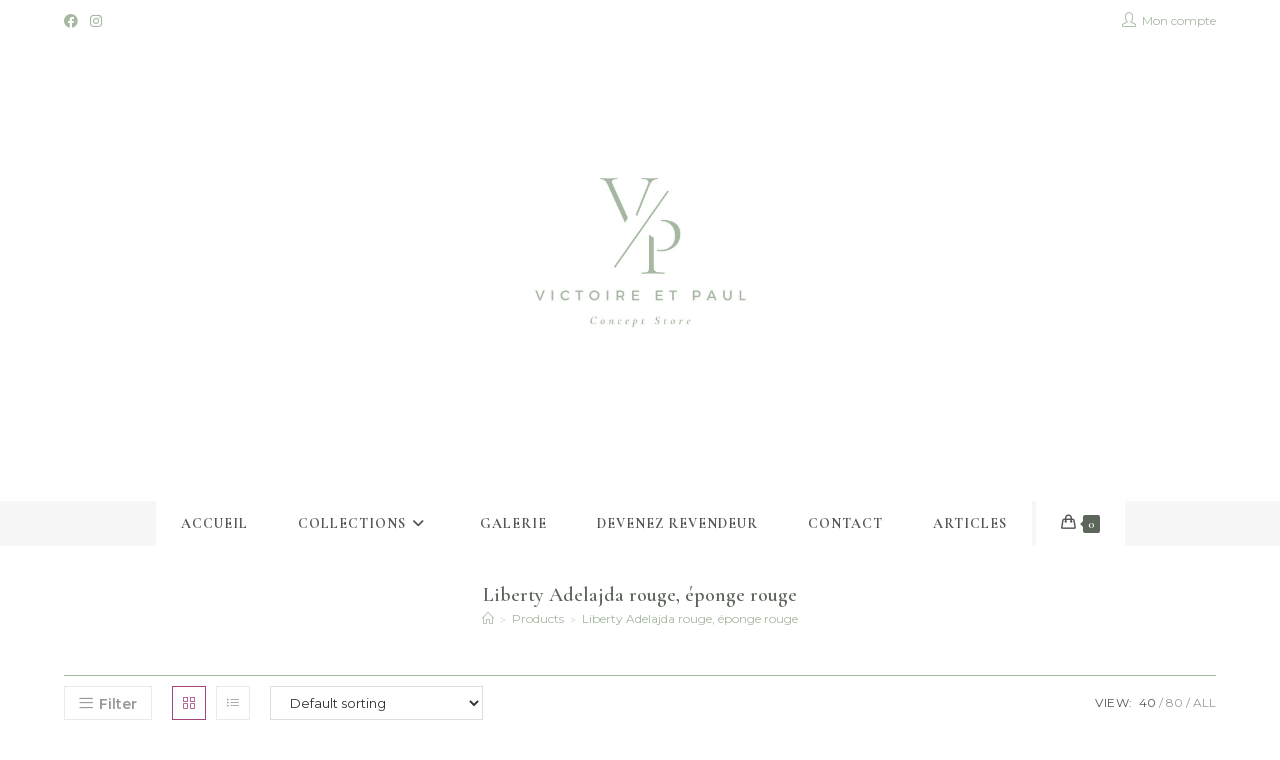

--- FILE ---
content_type: text/html; charset=UTF-8
request_url: https://www.victoireetpaul.com/liberty/liberty-adelajda-rouge-eponge-rouge/
body_size: 37024
content:
<!DOCTYPE html>
<html class="html" lang="en-US">
<head><meta charset="UTF-8"><script>if(navigator.userAgent.match(/MSIE|Internet Explorer/i)||navigator.userAgent.match(/Trident\/7\..*?rv:11/i)){var href=document.location.href;if(!href.match(/[?&]nowprocket/)){if(href.indexOf("?")==-1){if(href.indexOf("#")==-1){document.location.href=href+"?nowprocket=1"}else{document.location.href=href.replace("#","?nowprocket=1#")}}else{if(href.indexOf("#")==-1){document.location.href=href+"&nowprocket=1"}else{document.location.href=href.replace("#","&nowprocket=1#")}}}}</script><script>class RocketLazyLoadScripts{constructor(){this.v="1.2.3",this.triggerEvents=["keydown","mousedown","mousemove","touchmove","touchstart","touchend","wheel"],this.userEventHandler=this._triggerListener.bind(this),this.touchStartHandler=this._onTouchStart.bind(this),this.touchMoveHandler=this._onTouchMove.bind(this),this.touchEndHandler=this._onTouchEnd.bind(this),this.clickHandler=this._onClick.bind(this),this.interceptedClicks=[],window.addEventListener("pageshow",t=>{this.persisted=t.persisted}),window.addEventListener("DOMContentLoaded",()=>{this._preconnect3rdParties()}),this.delayedScripts={normal:[],async:[],defer:[]},this.trash=[],this.allJQueries=[]}_addUserInteractionListener(t){if(document.hidden){t._triggerListener();return}this.triggerEvents.forEach(e=>window.addEventListener(e,t.userEventHandler,{passive:!0})),window.addEventListener("touchstart",t.touchStartHandler,{passive:!0}),window.addEventListener("mousedown",t.touchStartHandler),document.addEventListener("visibilitychange",t.userEventHandler)}_removeUserInteractionListener(){this.triggerEvents.forEach(t=>window.removeEventListener(t,this.userEventHandler,{passive:!0})),document.removeEventListener("visibilitychange",this.userEventHandler)}_onTouchStart(t){"HTML"!==t.target.tagName&&(window.addEventListener("touchend",this.touchEndHandler),window.addEventListener("mouseup",this.touchEndHandler),window.addEventListener("touchmove",this.touchMoveHandler,{passive:!0}),window.addEventListener("mousemove",this.touchMoveHandler),t.target.addEventListener("click",this.clickHandler),this._renameDOMAttribute(t.target,"onclick","rocket-onclick"),this._pendingClickStarted())}_onTouchMove(t){window.removeEventListener("touchend",this.touchEndHandler),window.removeEventListener("mouseup",this.touchEndHandler),window.removeEventListener("touchmove",this.touchMoveHandler,{passive:!0}),window.removeEventListener("mousemove",this.touchMoveHandler),t.target.removeEventListener("click",this.clickHandler),this._renameDOMAttribute(t.target,"rocket-onclick","onclick"),this._pendingClickFinished()}_onTouchEnd(t){window.removeEventListener("touchend",this.touchEndHandler),window.removeEventListener("mouseup",this.touchEndHandler),window.removeEventListener("touchmove",this.touchMoveHandler,{passive:!0}),window.removeEventListener("mousemove",this.touchMoveHandler)}_onClick(t){t.target.removeEventListener("click",this.clickHandler),this._renameDOMAttribute(t.target,"rocket-onclick","onclick"),this.interceptedClicks.push(t),t.preventDefault(),t.stopPropagation(),t.stopImmediatePropagation(),this._pendingClickFinished()}_replayClicks(){window.removeEventListener("touchstart",this.touchStartHandler,{passive:!0}),window.removeEventListener("mousedown",this.touchStartHandler),this.interceptedClicks.forEach(t=>{t.target.dispatchEvent(new MouseEvent("click",{view:t.view,bubbles:!0,cancelable:!0}))})}_waitForPendingClicks(){return new Promise(t=>{this._isClickPending?this._pendingClickFinished=t:t()})}_pendingClickStarted(){this._isClickPending=!0}_pendingClickFinished(){this._isClickPending=!1}_renameDOMAttribute(t,e,r){t.hasAttribute&&t.hasAttribute(e)&&(event.target.setAttribute(r,event.target.getAttribute(e)),event.target.removeAttribute(e))}_triggerListener(){this._removeUserInteractionListener(this),"loading"===document.readyState?document.addEventListener("DOMContentLoaded",this._loadEverythingNow.bind(this)):this._loadEverythingNow()}_preconnect3rdParties(){let t=[];document.querySelectorAll("script[type=rocketlazyloadscript]").forEach(e=>{if(e.hasAttribute("src")){let r=new URL(e.src).origin;r!==location.origin&&t.push({src:r,crossOrigin:e.crossOrigin||"module"===e.getAttribute("data-rocket-type")})}}),t=[...new Map(t.map(t=>[JSON.stringify(t),t])).values()],this._batchInjectResourceHints(t,"preconnect")}async _loadEverythingNow(){this.lastBreath=Date.now(),this._delayEventListeners(this),this._delayJQueryReady(this),this._handleDocumentWrite(),this._registerAllDelayedScripts(),this._preloadAllScripts(),await this._loadScriptsFromList(this.delayedScripts.normal),await this._loadScriptsFromList(this.delayedScripts.defer),await this._loadScriptsFromList(this.delayedScripts.async);try{await this._triggerDOMContentLoaded(),await this._triggerWindowLoad()}catch(t){console.error(t)}window.dispatchEvent(new Event("rocket-allScriptsLoaded")),this._waitForPendingClicks().then(()=>{this._replayClicks()}),this._emptyTrash()}_registerAllDelayedScripts(){document.querySelectorAll("script[type=rocketlazyloadscript]").forEach(t=>{t.hasAttribute("data-rocket-src")?t.hasAttribute("async")&&!1!==t.async?this.delayedScripts.async.push(t):t.hasAttribute("defer")&&!1!==t.defer||"module"===t.getAttribute("data-rocket-type")?this.delayedScripts.defer.push(t):this.delayedScripts.normal.push(t):this.delayedScripts.normal.push(t)})}async _transformScript(t){return new Promise((await this._littleBreath(),navigator.userAgent.indexOf("Firefox/")>0||""===navigator.vendor)?e=>{let r=document.createElement("script");[...t.attributes].forEach(t=>{let e=t.nodeName;"type"!==e&&("data-rocket-type"===e&&(e="type"),"data-rocket-src"===e&&(e="src"),r.setAttribute(e,t.nodeValue))}),t.text&&(r.text=t.text),r.hasAttribute("src")?(r.addEventListener("load",e),r.addEventListener("error",e)):(r.text=t.text,e());try{t.parentNode.replaceChild(r,t)}catch(i){e()}}:async e=>{function r(){t.setAttribute("data-rocket-status","failed"),e()}try{let i=t.getAttribute("data-rocket-type"),n=t.getAttribute("data-rocket-src");t.text,i?(t.type=i,t.removeAttribute("data-rocket-type")):t.removeAttribute("type"),t.addEventListener("load",function r(){t.setAttribute("data-rocket-status","executed"),e()}),t.addEventListener("error",r),n?(t.removeAttribute("data-rocket-src"),t.src=n):t.src="data:text/javascript;base64,"+window.btoa(unescape(encodeURIComponent(t.text)))}catch(s){r()}})}async _loadScriptsFromList(t){let e=t.shift();return e&&e.isConnected?(await this._transformScript(e),this._loadScriptsFromList(t)):Promise.resolve()}_preloadAllScripts(){this._batchInjectResourceHints([...this.delayedScripts.normal,...this.delayedScripts.defer,...this.delayedScripts.async],"preload")}_batchInjectResourceHints(t,e){var r=document.createDocumentFragment();t.forEach(t=>{let i=t.getAttribute&&t.getAttribute("data-rocket-src")||t.src;if(i){let n=document.createElement("link");n.href=i,n.rel=e,"preconnect"!==e&&(n.as="script"),t.getAttribute&&"module"===t.getAttribute("data-rocket-type")&&(n.crossOrigin=!0),t.crossOrigin&&(n.crossOrigin=t.crossOrigin),t.integrity&&(n.integrity=t.integrity),r.appendChild(n),this.trash.push(n)}}),document.head.appendChild(r)}_delayEventListeners(t){let e={};function r(t,r){!function t(r){!e[r]&&(e[r]={originalFunctions:{add:r.addEventListener,remove:r.removeEventListener},eventsToRewrite:[]},r.addEventListener=function(){arguments[0]=i(arguments[0]),e[r].originalFunctions.add.apply(r,arguments)},r.removeEventListener=function(){arguments[0]=i(arguments[0]),e[r].originalFunctions.remove.apply(r,arguments)});function i(t){return e[r].eventsToRewrite.indexOf(t)>=0?"rocket-"+t:t}}(t),e[t].eventsToRewrite.push(r)}function i(t,e){let r=t[e];Object.defineProperty(t,e,{get:()=>r||function(){},set(i){t["rocket"+e]=r=i}})}r(document,"DOMContentLoaded"),r(window,"DOMContentLoaded"),r(window,"load"),r(window,"pageshow"),r(document,"readystatechange"),i(document,"onreadystatechange"),i(window,"onload"),i(window,"onpageshow")}_delayJQueryReady(t){let e;function r(r){if(r&&r.fn&&!t.allJQueries.includes(r)){r.fn.ready=r.fn.init.prototype.ready=function(e){return t.domReadyFired?e.bind(document)(r):document.addEventListener("rocket-DOMContentLoaded",()=>e.bind(document)(r)),r([])};let i=r.fn.on;r.fn.on=r.fn.init.prototype.on=function(){if(this[0]===window){function t(t){return t.split(" ").map(t=>"load"===t||0===t.indexOf("load.")?"rocket-jquery-load":t).join(" ")}"string"==typeof arguments[0]||arguments[0]instanceof String?arguments[0]=t(arguments[0]):"object"==typeof arguments[0]&&Object.keys(arguments[0]).forEach(e=>{let r=arguments[0][e];delete arguments[0][e],arguments[0][t(e)]=r})}return i.apply(this,arguments),this},t.allJQueries.push(r)}e=r}r(window.jQuery),Object.defineProperty(window,"jQuery",{get:()=>e,set(t){r(t)}})}async _triggerDOMContentLoaded(){this.domReadyFired=!0,await this._littleBreath(),document.dispatchEvent(new Event("rocket-DOMContentLoaded")),await this._littleBreath(),window.dispatchEvent(new Event("rocket-DOMContentLoaded")),await this._littleBreath(),document.dispatchEvent(new Event("rocket-readystatechange")),await this._littleBreath(),document.rocketonreadystatechange&&document.rocketonreadystatechange()}async _triggerWindowLoad(){await this._littleBreath(),window.dispatchEvent(new Event("rocket-load")),await this._littleBreath(),window.rocketonload&&window.rocketonload(),await this._littleBreath(),this.allJQueries.forEach(t=>t(window).trigger("rocket-jquery-load")),await this._littleBreath();let t=new Event("rocket-pageshow");t.persisted=this.persisted,window.dispatchEvent(t),await this._littleBreath(),window.rocketonpageshow&&window.rocketonpageshow({persisted:this.persisted})}_handleDocumentWrite(){let t=new Map;document.write=document.writeln=function(e){let r=document.currentScript;r||console.error("WPRocket unable to document.write this: "+e);let i=document.createRange(),n=r.parentElement,s=t.get(r);void 0===s&&(s=r.nextSibling,t.set(r,s));let a=document.createDocumentFragment();i.setStart(a,0),a.appendChild(i.createContextualFragment(e)),n.insertBefore(a,s)}}async _littleBreath(){Date.now()-this.lastBreath>45&&(await this._requestAnimFrame(),this.lastBreath=Date.now())}async _requestAnimFrame(){return document.hidden?new Promise(t=>setTimeout(t)):new Promise(t=>requestAnimationFrame(t))}_emptyTrash(){this.trash.forEach(t=>t.remove())}static run(){let t=new RocketLazyLoadScripts;t._addUserInteractionListener(t)}}RocketLazyLoadScripts.run();</script>
	
	<link rel="profile" href="https://gmpg.org/xfn/11">

	<meta name='robots' content='index, follow, max-image-preview:large, max-snippet:-1, max-video-preview:-1' />
	<style>img:is([sizes="auto" i], [sizes^="auto," i]) { contain-intrinsic-size: 3000px 1500px }</style>
	<meta name="viewport" content="width=device-width, initial-scale=1">
	<!-- This site is optimized with the Yoast SEO Premium plugin v26.5 (Yoast SEO v26.7) - https://yoast.com/wordpress/plugins/seo/ -->
	<title>Archives des Liberty Adelajda rouge, éponge rouge - Victoire et Paul</title><link rel="preload" as="style" href="https://fonts.googleapis.com/css?family=Cormorant%20Garamond%3A100%2C200%2C300%2C400%2C500%2C600%2C700%2C800%2C900%2C100i%2C200i%2C300i%2C400i%2C500i%2C600i%2C700i%2C800i%2C900i%7CCormorant%20Garamond%3A100%2C100italic%2C200%2C200italic%2C300%2C300italic%2C400%2C400italic%2C500%2C500italic%2C600%2C600italic%2C700%2C700italic%2C800%2C800italic%2C900%2C900italic%7CMontserrat%3A100%2C100italic%2C200%2C200italic%2C300%2C300italic%2C400%2C400italic%2C500%2C500italic%2C600%2C600italic%2C700%2C700italic%2C800%2C800italic%2C900%2C900italic&#038;subset=latin&#038;display=swap" /><link rel="stylesheet" href="https://fonts.googleapis.com/css?family=Cormorant%20Garamond%3A100%2C200%2C300%2C400%2C500%2C600%2C700%2C800%2C900%2C100i%2C200i%2C300i%2C400i%2C500i%2C600i%2C700i%2C800i%2C900i%7CCormorant%20Garamond%3A100%2C100italic%2C200%2C200italic%2C300%2C300italic%2C400%2C400italic%2C500%2C500italic%2C600%2C600italic%2C700%2C700italic%2C800%2C800italic%2C900%2C900italic%7CMontserrat%3A100%2C100italic%2C200%2C200italic%2C300%2C300italic%2C400%2C400italic%2C500%2C500italic%2C600%2C600italic%2C700%2C700italic%2C800%2C800italic%2C900%2C900italic&#038;subset=latin&#038;display=swap" media="print" onload="this.media='all'" /><noscript><link rel="stylesheet" href="https://fonts.googleapis.com/css?family=Cormorant%20Garamond%3A100%2C200%2C300%2C400%2C500%2C600%2C700%2C800%2C900%2C100i%2C200i%2C300i%2C400i%2C500i%2C600i%2C700i%2C800i%2C900i%7CCormorant%20Garamond%3A100%2C100italic%2C200%2C200italic%2C300%2C300italic%2C400%2C400italic%2C500%2C500italic%2C600%2C600italic%2C700%2C700italic%2C800%2C800italic%2C900%2C900italic%7CMontserrat%3A100%2C100italic%2C200%2C200italic%2C300%2C300italic%2C400%2C400italic%2C500%2C500italic%2C600%2C600italic%2C700%2C700italic%2C800%2C800italic%2C900%2C900italic&#038;subset=latin&#038;display=swap" /></noscript>
	<link rel="canonical" href="https://www.victoireetpaul.com/liberty/liberty-adelajda-rouge-eponge-rouge/" />
	<meta property="og:locale" content="en_US" />
	<meta property="og:type" content="article" />
	<meta property="og:title" content="Archives des Liberty Adelajda rouge, éponge rouge" />
	<meta property="og:url" content="https://www.victoireetpaul.com/liberty/liberty-adelajda-rouge-eponge-rouge/" />
	<meta property="og:site_name" content="Victoire et Paul" />
	<meta name="twitter:card" content="summary_large_image" />
	<script type="application/ld+json" class="yoast-schema-graph">{"@context":"https://schema.org","@graph":[{"@type":"CollectionPage","@id":"https://www.victoireetpaul.com/liberty/liberty-adelajda-rouge-eponge-rouge/","url":"https://www.victoireetpaul.com/liberty/liberty-adelajda-rouge-eponge-rouge/","name":"Archives des Liberty Adelajda rouge, éponge rouge - Victoire et Paul","isPartOf":{"@id":"https://www.victoireetpaul.com/#website"},"primaryImageOfPage":{"@id":"https://www.victoireetpaul.com/liberty/liberty-adelajda-rouge-eponge-rouge/#primaryimage"},"image":{"@id":"https://www.victoireetpaul.com/liberty/liberty-adelajda-rouge-eponge-rouge/#primaryimage"},"thumbnailUrl":"https://www.victoireetpaul.com/wp-content/uploads/2024/01/Bavoir-Bandana-en-Liberty-Sky-High-A-eponge-orange-.jpg","breadcrumb":{"@id":"https://www.victoireetpaul.com/liberty/liberty-adelajda-rouge-eponge-rouge/#breadcrumb"},"inLanguage":"en-US"},{"@type":"ImageObject","inLanguage":"en-US","@id":"https://www.victoireetpaul.com/liberty/liberty-adelajda-rouge-eponge-rouge/#primaryimage","url":"https://www.victoireetpaul.com/wp-content/uploads/2024/01/Bavoir-Bandana-en-Liberty-Sky-High-A-eponge-orange-.jpg","contentUrl":"https://www.victoireetpaul.com/wp-content/uploads/2024/01/Bavoir-Bandana-en-Liberty-Sky-High-A-eponge-orange-.jpg","width":1080,"height":1080,"caption":"Craquez pour notre bavoir bandana en tissu Liberty, accessoire indispensable pour vos enfants, qui les accompagnera jusqu'à leurs premiers repas"},{"@type":"BreadcrumbList","@id":"https://www.victoireetpaul.com/liberty/liberty-adelajda-rouge-eponge-rouge/#breadcrumb","itemListElement":[{"@type":"ListItem","position":1,"name":"Accueil","item":"https://www.victoireetpaul.com/"},{"@type":"ListItem","position":2,"name":"Liberty Adelajda rouge, éponge rouge"}]},{"@type":"WebSite","@id":"https://www.victoireetpaul.com/#website","url":"https://www.victoireetpaul.com/","name":"Victoire et Paul","description":"Concept store: créations d&#039;accessoires de mode et décoration","publisher":{"@id":"https://www.victoireetpaul.com/#organization"},"potentialAction":[{"@type":"SearchAction","target":{"@type":"EntryPoint","urlTemplate":"https://www.victoireetpaul.com/?s={search_term_string}"},"query-input":{"@type":"PropertyValueSpecification","valueRequired":true,"valueName":"search_term_string"}}],"inLanguage":"en-US"},{"@type":"Organization","@id":"https://www.victoireetpaul.com/#organization","name":"Victoire et Paul","url":"https://www.victoireetpaul.com/","logo":{"@type":"ImageObject","inLanguage":"en-US","@id":"https://www.victoireetpaul.com/#/schema/logo/image/","url":"https://www.victoireetpaul.com/wp-content/uploads/2020/06/Nouveau-logo-VP-4.jpg","contentUrl":"https://www.victoireetpaul.com/wp-content/uploads/2020/06/Nouveau-logo-VP-4.jpg","width":1250,"height":1250,"caption":"Victoire et Paul"},"image":{"@id":"https://www.victoireetpaul.com/#/schema/logo/image/"},"sameAs":["https://www.facebook.com/victoireetpaul","https://www.instagram.com/victoireetpaul/?hl=fr"]}]}</script>
	<!-- / Yoast SEO Premium plugin. -->


<link rel='dns-prefetch' href='//www.victoireetpaul.com' />
<link rel='dns-prefetch' href='//assets.pinterest.com' />
<link rel='dns-prefetch' href='//fonts.googleapis.com' />
<link href='https://fonts.gstatic.com' crossorigin rel='preconnect' />
<link rel="alternate" type="application/rss+xml" title="Victoire et Paul &raquo; Feed" href="https://www.victoireetpaul.com/feed/" />
<link rel="alternate" type="application/rss+xml" title="Victoire et Paul &raquo; Comments Feed" href="https://www.victoireetpaul.com/comments/feed/" />
<link rel="alternate" type="application/rss+xml" title="Victoire et Paul &raquo; Liberty Adelajda rouge, éponge rouge Liberty Feed" href="https://www.victoireetpaul.com/liberty/liberty-adelajda-rouge-eponge-rouge/feed/" />
		<!-- This site uses the Google Analytics by MonsterInsights plugin v8.20.1 - Using Analytics tracking - https://www.monsterinsights.com/ -->
		<!-- Note: MonsterInsights is not currently configured on this site. The site owner needs to authenticate with Google Analytics in the MonsterInsights settings panel. -->
					<!-- No tracking code set -->
				<!-- / Google Analytics by MonsterInsights -->
		<link rel='stylesheet' id='dashicons-css' href='https://www.victoireetpaul.com/wp-includes/css/dashicons.min.css?ver=6.7.4' media='all' />
<style id='dashicons-inline-css'>
[data-font="Dashicons"]:before {font-family: 'Dashicons' !important;content: attr(data-icon) !important;speak: none !important;font-weight: normal !important;font-variant: normal !important;text-transform: none !important;line-height: 1 !important;font-style: normal !important;-webkit-font-smoothing: antialiased !important;-moz-osx-font-smoothing: grayscale !important;}
</style>
<link rel='stylesheet' id='thickbox-css' href='https://www.victoireetpaul.com/wp-includes/js/thickbox/thickbox.css?ver=6.7.4' media='all' />
<style id='wp-emoji-styles-inline-css'>

	img.wp-smiley, img.emoji {
		display: inline !important;
		border: none !important;
		box-shadow: none !important;
		height: 1em !important;
		width: 1em !important;
		margin: 0 0.07em !important;
		vertical-align: -0.1em !important;
		background: none !important;
		padding: 0 !important;
	}
</style>
<link rel='stylesheet' id='wp-block-library-css' href='https://www.victoireetpaul.com/wp-includes/css/dist/block-library/style.min.css?ver=6.7.4' media='all' />
<style id='wp-block-library-theme-inline-css'>
.wp-block-audio :where(figcaption){color:#555;font-size:13px;text-align:center}.is-dark-theme .wp-block-audio :where(figcaption){color:#ffffffa6}.wp-block-audio{margin:0 0 1em}.wp-block-code{border:1px solid #ccc;border-radius:4px;font-family:Menlo,Consolas,monaco,monospace;padding:.8em 1em}.wp-block-embed :where(figcaption){color:#555;font-size:13px;text-align:center}.is-dark-theme .wp-block-embed :where(figcaption){color:#ffffffa6}.wp-block-embed{margin:0 0 1em}.blocks-gallery-caption{color:#555;font-size:13px;text-align:center}.is-dark-theme .blocks-gallery-caption{color:#ffffffa6}:root :where(.wp-block-image figcaption){color:#555;font-size:13px;text-align:center}.is-dark-theme :root :where(.wp-block-image figcaption){color:#ffffffa6}.wp-block-image{margin:0 0 1em}.wp-block-pullquote{border-bottom:4px solid;border-top:4px solid;color:currentColor;margin-bottom:1.75em}.wp-block-pullquote cite,.wp-block-pullquote footer,.wp-block-pullquote__citation{color:currentColor;font-size:.8125em;font-style:normal;text-transform:uppercase}.wp-block-quote{border-left:.25em solid;margin:0 0 1.75em;padding-left:1em}.wp-block-quote cite,.wp-block-quote footer{color:currentColor;font-size:.8125em;font-style:normal;position:relative}.wp-block-quote:where(.has-text-align-right){border-left:none;border-right:.25em solid;padding-left:0;padding-right:1em}.wp-block-quote:where(.has-text-align-center){border:none;padding-left:0}.wp-block-quote.is-large,.wp-block-quote.is-style-large,.wp-block-quote:where(.is-style-plain){border:none}.wp-block-search .wp-block-search__label{font-weight:700}.wp-block-search__button{border:1px solid #ccc;padding:.375em .625em}:where(.wp-block-group.has-background){padding:1.25em 2.375em}.wp-block-separator.has-css-opacity{opacity:.4}.wp-block-separator{border:none;border-bottom:2px solid;margin-left:auto;margin-right:auto}.wp-block-separator.has-alpha-channel-opacity{opacity:1}.wp-block-separator:not(.is-style-wide):not(.is-style-dots){width:100px}.wp-block-separator.has-background:not(.is-style-dots){border-bottom:none;height:1px}.wp-block-separator.has-background:not(.is-style-wide):not(.is-style-dots){height:2px}.wp-block-table{margin:0 0 1em}.wp-block-table td,.wp-block-table th{word-break:normal}.wp-block-table :where(figcaption){color:#555;font-size:13px;text-align:center}.is-dark-theme .wp-block-table :where(figcaption){color:#ffffffa6}.wp-block-video :where(figcaption){color:#555;font-size:13px;text-align:center}.is-dark-theme .wp-block-video :where(figcaption){color:#ffffffa6}.wp-block-video{margin:0 0 1em}:root :where(.wp-block-template-part.has-background){margin-bottom:0;margin-top:0;padding:1.25em 2.375em}
</style>
<style id='classic-theme-styles-inline-css'>
/*! This file is auto-generated */
.wp-block-button__link{color:#fff;background-color:#32373c;border-radius:9999px;box-shadow:none;text-decoration:none;padding:calc(.667em + 2px) calc(1.333em + 2px);font-size:1.125em}.wp-block-file__button{background:#32373c;color:#fff;text-decoration:none}
</style>
<style id='global-styles-inline-css'>
:root{--wp--preset--aspect-ratio--square: 1;--wp--preset--aspect-ratio--4-3: 4/3;--wp--preset--aspect-ratio--3-4: 3/4;--wp--preset--aspect-ratio--3-2: 3/2;--wp--preset--aspect-ratio--2-3: 2/3;--wp--preset--aspect-ratio--16-9: 16/9;--wp--preset--aspect-ratio--9-16: 9/16;--wp--preset--color--black: #000000;--wp--preset--color--cyan-bluish-gray: #abb8c3;--wp--preset--color--white: #ffffff;--wp--preset--color--pale-pink: #f78da7;--wp--preset--color--vivid-red: #cf2e2e;--wp--preset--color--luminous-vivid-orange: #ff6900;--wp--preset--color--luminous-vivid-amber: #fcb900;--wp--preset--color--light-green-cyan: #7bdcb5;--wp--preset--color--vivid-green-cyan: #00d084;--wp--preset--color--pale-cyan-blue: #8ed1fc;--wp--preset--color--vivid-cyan-blue: #0693e3;--wp--preset--color--vivid-purple: #9b51e0;--wp--preset--gradient--vivid-cyan-blue-to-vivid-purple: linear-gradient(135deg,rgba(6,147,227,1) 0%,rgb(155,81,224) 100%);--wp--preset--gradient--light-green-cyan-to-vivid-green-cyan: linear-gradient(135deg,rgb(122,220,180) 0%,rgb(0,208,130) 100%);--wp--preset--gradient--luminous-vivid-amber-to-luminous-vivid-orange: linear-gradient(135deg,rgba(252,185,0,1) 0%,rgba(255,105,0,1) 100%);--wp--preset--gradient--luminous-vivid-orange-to-vivid-red: linear-gradient(135deg,rgba(255,105,0,1) 0%,rgb(207,46,46) 100%);--wp--preset--gradient--very-light-gray-to-cyan-bluish-gray: linear-gradient(135deg,rgb(238,238,238) 0%,rgb(169,184,195) 100%);--wp--preset--gradient--cool-to-warm-spectrum: linear-gradient(135deg,rgb(74,234,220) 0%,rgb(151,120,209) 20%,rgb(207,42,186) 40%,rgb(238,44,130) 60%,rgb(251,105,98) 80%,rgb(254,248,76) 100%);--wp--preset--gradient--blush-light-purple: linear-gradient(135deg,rgb(255,206,236) 0%,rgb(152,150,240) 100%);--wp--preset--gradient--blush-bordeaux: linear-gradient(135deg,rgb(254,205,165) 0%,rgb(254,45,45) 50%,rgb(107,0,62) 100%);--wp--preset--gradient--luminous-dusk: linear-gradient(135deg,rgb(255,203,112) 0%,rgb(199,81,192) 50%,rgb(65,88,208) 100%);--wp--preset--gradient--pale-ocean: linear-gradient(135deg,rgb(255,245,203) 0%,rgb(182,227,212) 50%,rgb(51,167,181) 100%);--wp--preset--gradient--electric-grass: linear-gradient(135deg,rgb(202,248,128) 0%,rgb(113,206,126) 100%);--wp--preset--gradient--midnight: linear-gradient(135deg,rgb(2,3,129) 0%,rgb(40,116,252) 100%);--wp--preset--font-size--small: 13px;--wp--preset--font-size--medium: 20px;--wp--preset--font-size--large: 36px;--wp--preset--font-size--x-large: 42px;--wp--preset--spacing--20: 0.44rem;--wp--preset--spacing--30: 0.67rem;--wp--preset--spacing--40: 1rem;--wp--preset--spacing--50: 1.5rem;--wp--preset--spacing--60: 2.25rem;--wp--preset--spacing--70: 3.38rem;--wp--preset--spacing--80: 5.06rem;--wp--preset--shadow--natural: 6px 6px 9px rgba(0, 0, 0, 0.2);--wp--preset--shadow--deep: 12px 12px 50px rgba(0, 0, 0, 0.4);--wp--preset--shadow--sharp: 6px 6px 0px rgba(0, 0, 0, 0.2);--wp--preset--shadow--outlined: 6px 6px 0px -3px rgba(255, 255, 255, 1), 6px 6px rgba(0, 0, 0, 1);--wp--preset--shadow--crisp: 6px 6px 0px rgba(0, 0, 0, 1);}:where(.is-layout-flex){gap: 0.5em;}:where(.is-layout-grid){gap: 0.5em;}body .is-layout-flex{display: flex;}.is-layout-flex{flex-wrap: wrap;align-items: center;}.is-layout-flex > :is(*, div){margin: 0;}body .is-layout-grid{display: grid;}.is-layout-grid > :is(*, div){margin: 0;}:where(.wp-block-columns.is-layout-flex){gap: 2em;}:where(.wp-block-columns.is-layout-grid){gap: 2em;}:where(.wp-block-post-template.is-layout-flex){gap: 1.25em;}:where(.wp-block-post-template.is-layout-grid){gap: 1.25em;}.has-black-color{color: var(--wp--preset--color--black) !important;}.has-cyan-bluish-gray-color{color: var(--wp--preset--color--cyan-bluish-gray) !important;}.has-white-color{color: var(--wp--preset--color--white) !important;}.has-pale-pink-color{color: var(--wp--preset--color--pale-pink) !important;}.has-vivid-red-color{color: var(--wp--preset--color--vivid-red) !important;}.has-luminous-vivid-orange-color{color: var(--wp--preset--color--luminous-vivid-orange) !important;}.has-luminous-vivid-amber-color{color: var(--wp--preset--color--luminous-vivid-amber) !important;}.has-light-green-cyan-color{color: var(--wp--preset--color--light-green-cyan) !important;}.has-vivid-green-cyan-color{color: var(--wp--preset--color--vivid-green-cyan) !important;}.has-pale-cyan-blue-color{color: var(--wp--preset--color--pale-cyan-blue) !important;}.has-vivid-cyan-blue-color{color: var(--wp--preset--color--vivid-cyan-blue) !important;}.has-vivid-purple-color{color: var(--wp--preset--color--vivid-purple) !important;}.has-black-background-color{background-color: var(--wp--preset--color--black) !important;}.has-cyan-bluish-gray-background-color{background-color: var(--wp--preset--color--cyan-bluish-gray) !important;}.has-white-background-color{background-color: var(--wp--preset--color--white) !important;}.has-pale-pink-background-color{background-color: var(--wp--preset--color--pale-pink) !important;}.has-vivid-red-background-color{background-color: var(--wp--preset--color--vivid-red) !important;}.has-luminous-vivid-orange-background-color{background-color: var(--wp--preset--color--luminous-vivid-orange) !important;}.has-luminous-vivid-amber-background-color{background-color: var(--wp--preset--color--luminous-vivid-amber) !important;}.has-light-green-cyan-background-color{background-color: var(--wp--preset--color--light-green-cyan) !important;}.has-vivid-green-cyan-background-color{background-color: var(--wp--preset--color--vivid-green-cyan) !important;}.has-pale-cyan-blue-background-color{background-color: var(--wp--preset--color--pale-cyan-blue) !important;}.has-vivid-cyan-blue-background-color{background-color: var(--wp--preset--color--vivid-cyan-blue) !important;}.has-vivid-purple-background-color{background-color: var(--wp--preset--color--vivid-purple) !important;}.has-black-border-color{border-color: var(--wp--preset--color--black) !important;}.has-cyan-bluish-gray-border-color{border-color: var(--wp--preset--color--cyan-bluish-gray) !important;}.has-white-border-color{border-color: var(--wp--preset--color--white) !important;}.has-pale-pink-border-color{border-color: var(--wp--preset--color--pale-pink) !important;}.has-vivid-red-border-color{border-color: var(--wp--preset--color--vivid-red) !important;}.has-luminous-vivid-orange-border-color{border-color: var(--wp--preset--color--luminous-vivid-orange) !important;}.has-luminous-vivid-amber-border-color{border-color: var(--wp--preset--color--luminous-vivid-amber) !important;}.has-light-green-cyan-border-color{border-color: var(--wp--preset--color--light-green-cyan) !important;}.has-vivid-green-cyan-border-color{border-color: var(--wp--preset--color--vivid-green-cyan) !important;}.has-pale-cyan-blue-border-color{border-color: var(--wp--preset--color--pale-cyan-blue) !important;}.has-vivid-cyan-blue-border-color{border-color: var(--wp--preset--color--vivid-cyan-blue) !important;}.has-vivid-purple-border-color{border-color: var(--wp--preset--color--vivid-purple) !important;}.has-vivid-cyan-blue-to-vivid-purple-gradient-background{background: var(--wp--preset--gradient--vivid-cyan-blue-to-vivid-purple) !important;}.has-light-green-cyan-to-vivid-green-cyan-gradient-background{background: var(--wp--preset--gradient--light-green-cyan-to-vivid-green-cyan) !important;}.has-luminous-vivid-amber-to-luminous-vivid-orange-gradient-background{background: var(--wp--preset--gradient--luminous-vivid-amber-to-luminous-vivid-orange) !important;}.has-luminous-vivid-orange-to-vivid-red-gradient-background{background: var(--wp--preset--gradient--luminous-vivid-orange-to-vivid-red) !important;}.has-very-light-gray-to-cyan-bluish-gray-gradient-background{background: var(--wp--preset--gradient--very-light-gray-to-cyan-bluish-gray) !important;}.has-cool-to-warm-spectrum-gradient-background{background: var(--wp--preset--gradient--cool-to-warm-spectrum) !important;}.has-blush-light-purple-gradient-background{background: var(--wp--preset--gradient--blush-light-purple) !important;}.has-blush-bordeaux-gradient-background{background: var(--wp--preset--gradient--blush-bordeaux) !important;}.has-luminous-dusk-gradient-background{background: var(--wp--preset--gradient--luminous-dusk) !important;}.has-pale-ocean-gradient-background{background: var(--wp--preset--gradient--pale-ocean) !important;}.has-electric-grass-gradient-background{background: var(--wp--preset--gradient--electric-grass) !important;}.has-midnight-gradient-background{background: var(--wp--preset--gradient--midnight) !important;}.has-small-font-size{font-size: var(--wp--preset--font-size--small) !important;}.has-medium-font-size{font-size: var(--wp--preset--font-size--medium) !important;}.has-large-font-size{font-size: var(--wp--preset--font-size--large) !important;}.has-x-large-font-size{font-size: var(--wp--preset--font-size--x-large) !important;}
:where(.wp-block-post-template.is-layout-flex){gap: 1.25em;}:where(.wp-block-post-template.is-layout-grid){gap: 1.25em;}
:where(.wp-block-columns.is-layout-flex){gap: 2em;}:where(.wp-block-columns.is-layout-grid){gap: 2em;}
:root :where(.wp-block-pullquote){font-size: 1.5em;line-height: 1.6;}
</style>
<link rel='stylesheet' id='cookie-notice-front-css' href='https://www.victoireetpaul.com/wp-content/plugins/cookie-notice/css/front.min.css?ver=2.5.11' media='all' />
<style id='woocommerce-inline-inline-css'>
.woocommerce form .form-row .required { visibility: visible; }
</style>
<link rel='stylesheet' id='wr-frontend-elements-css' href='https://www.victoireetpaul.com/wp-content/plugins/woorewards/styling/css/wr-elements.min.css?ver=5.2.4' media='all' />
<link rel='stylesheet' id='pinterest-for-woocommerce-pins-css' href='//www.victoireetpaul.com/wp-content/plugins/pinterest-for-woocommerce/assets/css/frontend/pinterest-for-woocommerce-pins.min.css?ver=1.4.17' media='all' />
<link rel='stylesheet' id='brands-styles-css' href='https://www.victoireetpaul.com/wp-content/plugins/woocommerce/assets/css/brands.css?ver=10.3.7' media='all' />
<link rel='stylesheet' id='elementor-frontend-css' href='https://www.victoireetpaul.com/wp-content/plugins/elementor/assets/css/frontend.min.css?ver=3.33.2' media='all' />
<link rel='stylesheet' id='elementor-post-81-css' href='https://www.victoireetpaul.com/wp-content/uploads/elementor/css/post-81.css?ver=1768331306' media='all' />
<link rel='stylesheet' id='oceanwp-woo-mini-cart-css' href='https://www.victoireetpaul.com/wp-content/themes/oceanwp/assets/css/woo/woo-mini-cart.min.css?ver=6.7.4' media='all' />
<link rel='stylesheet' id='font-awesome-css' href='https://www.victoireetpaul.com/wp-content/themes/oceanwp/assets/fonts/fontawesome/css/all.min.css?ver=6.7.2' media='all' />
<style id='font-awesome-inline-css'>
[data-font="FontAwesome"]:before {font-family: 'FontAwesome' !important;content: attr(data-icon) !important;speak: none !important;font-weight: normal !important;font-variant: normal !important;text-transform: none !important;line-height: 1 !important;font-style: normal !important;-webkit-font-smoothing: antialiased !important;-moz-osx-font-smoothing: grayscale !important;}
</style>
<link rel='stylesheet' id='simple-line-icons-css' href='https://www.victoireetpaul.com/wp-content/themes/oceanwp/assets/css/third/simple-line-icons.min.css?ver=2.4.0' media='all' />
<link rel='stylesheet' id='oceanwp-style-css' href='https://www.victoireetpaul.com/wp-content/themes/oceanwp/assets/css/style.min.css?ver=4.1.4' media='all' />

<link rel='stylesheet' id='oceanwp-woocommerce-css' href='https://www.victoireetpaul.com/wp-content/themes/oceanwp/assets/css/woo/woocommerce.min.css?ver=6.7.4' media='all' />
<link rel='stylesheet' id='oceanwp-woo-star-font-css' href='https://www.victoireetpaul.com/wp-content/themes/oceanwp/assets/css/woo/woo-star-font.min.css?ver=6.7.4' media='all' />
<link rel='stylesheet' id='oceanwp-woo-quick-view-css' href='https://www.victoireetpaul.com/wp-content/themes/oceanwp/assets/css/woo/woo-quick-view.min.css?ver=6.7.4' media='all' />
<link rel='stylesheet' id='oe-widgets-style-css' href='https://www.victoireetpaul.com/wp-content/plugins/ocean-extra/assets/css/widgets.css?ver=6.7.4' media='all' />

<link rel='stylesheet' id='elementor-icons-shared-0-css' href='https://www.victoireetpaul.com/wp-content/plugins/elementor/assets/lib/font-awesome/css/fontawesome.min.css?ver=5.15.3' media='all' />
<link rel='stylesheet' id='elementor-icons-fa-brands-css' href='https://www.victoireetpaul.com/wp-content/plugins/elementor/assets/lib/font-awesome/css/brands.min.css?ver=5.15.3' media='all' />
<script type="text/template" id="tmpl-variation-template">
	<div class="woocommerce-variation-description">{{{ data.variation.variation_description }}}</div>
	<div class="woocommerce-variation-price">{{{ data.variation.price_html }}}</div>
	<div class="woocommerce-variation-availability">{{{ data.variation.availability_html }}}</div>
</script>
<script type="text/template" id="tmpl-unavailable-variation-template">
	<p role="alert">Sorry, this product is unavailable. Please choose a different combination.</p>
</script>
<script type="rocketlazyloadscript" data-rocket-src="https://www.victoireetpaul.com/wp-includes/js/jquery/jquery.min.js?ver=3.7.1" id="jquery-core-js"></script>
<script type="rocketlazyloadscript" data-rocket-src="https://www.victoireetpaul.com/wp-includes/js/jquery/jquery-migrate.min.js?ver=3.4.1" id="jquery-migrate-js"></script>
<script type="rocketlazyloadscript" id="cookie-notice-front-js-before">
var cnArgs = {"ajaxUrl":"https:\/\/www.victoireetpaul.com\/wp-admin\/admin-ajax.php","nonce":"1aab5ddb71","hideEffect":"fade","position":"bottom","onScroll":false,"onScrollOffset":100,"onClick":false,"cookieName":"cookie_notice_accepted","cookieTime":2592000,"cookieTimeRejected":2592000,"globalCookie":false,"redirection":false,"cache":true,"revokeCookies":false,"revokeCookiesOpt":"automatic"};
</script>
<script type="rocketlazyloadscript" data-rocket-src="https://www.victoireetpaul.com/wp-content/plugins/cookie-notice/js/front.min.js?ver=2.5.11" id="cookie-notice-front-js"></script>
<script type="rocketlazyloadscript" data-rocket-src="https://www.victoireetpaul.com/wp-content/plugins/woocommerce/assets/js/jquery-blockui/jquery.blockUI.min.js?ver=2.7.0-wc.10.3.7" id="wc-jquery-blockui-js" defer data-wp-strategy="defer"></script>
<script id="wc-add-to-cart-js-extra">
var wc_add_to_cart_params = {"ajax_url":"\/wp-admin\/admin-ajax.php","wc_ajax_url":"\/?wc-ajax=%%endpoint%%","i18n_view_cart":"View cart","cart_url":"https:\/\/www.victoireetpaul.com\/panier-2\/","is_cart":"","cart_redirect_after_add":"no"};
</script>
<script type="rocketlazyloadscript" data-rocket-src="https://www.victoireetpaul.com/wp-content/plugins/woocommerce/assets/js/frontend/add-to-cart.min.js?ver=10.3.7" id="wc-add-to-cart-js" defer data-wp-strategy="defer"></script>
<script type="rocketlazyloadscript" data-rocket-src="https://www.victoireetpaul.com/wp-content/plugins/woocommerce/assets/js/js-cookie/js.cookie.min.js?ver=2.1.4-wc.10.3.7" id="wc-js-cookie-js" defer data-wp-strategy="defer"></script>
<script id="woocommerce-js-extra">
var woocommerce_params = {"ajax_url":"\/wp-admin\/admin-ajax.php","wc_ajax_url":"\/?wc-ajax=%%endpoint%%","i18n_password_show":"Show password","i18n_password_hide":"Hide password"};
</script>
<script type="rocketlazyloadscript" data-rocket-src="https://www.victoireetpaul.com/wp-content/plugins/woocommerce/assets/js/frontend/woocommerce.min.js?ver=10.3.7" id="woocommerce-js" defer data-wp-strategy="defer"></script>
<script id="pw-gift-cards-js-extra">
var pwgc = {"ajaxurl":"\/wp-admin\/admin-ajax.php","denomination_attribute_slug":"gift-card-amount","other_amount_prompt":"Other amount","reload_key":"pw_gift_card_reload_number","decimal_places":"2","decimal_separator":",","thousand_separator":"","max_message_characters":"500","balance_check_icon":"<i class=\"fas fa-cog fa-spin fa-3x\"><\/i>","allow_multiple_recipients":"yes","pikaday":{"format":"YYYY-MM-DD","firstDay":0},"i18n":{"custom_amount_required_error":"Required","debit_amount_prompt":"Amount to debit?","debit_note_prompt":"Note","min_amount_error":"Minimum amount is &euro;","max_amount_error":"Maximum amount is &euro;","invalid_recipient_error":"The \"To\" field should only contain email addresses. The following recipients do not look like valid email addresses:","previousMonth":"","nextMonth":"","jan":"January","feb":"February","mar":"March","apr":"April","may":"May","jun":"June","jul":"July","aug":"August","sep":"September","oct":"October","nov":"November","dec":"December","sun":"Sun","mon":"Mon","tue":"Tue","wed":"Wed","thu":"Thu","fri":"Fri","sat":"Sat","sunday":"Sunday","monday":"Monday","tuesday":"Tuesday","wednesday":"Wednesday","thursday":"Thursday","friday":"Friday","saturday":"Saturday"},"nonces":{"check_balance":"290ed307bc","debit_balance":"6fcc961e0d","apply_gift_card":"b2a726d8c6","remove_card":"7da9eb662f"},"preview_email_url":"https:\/\/www.victoireetpaul.com?pwgc=1768335302","preview_email_pdf":"","example_gift_card_number":"1234-WXYZ-5678-ABCD","auto_focus_other_amount":"1"};
</script>
<script type="rocketlazyloadscript" data-rocket-src="https://www.victoireetpaul.com/wp-content/plugins/pw-gift-cards/assets/js/pw-gift-cards.js?ver=1.339" defer="defer" data-rocket-type="text/javascript"></script>
<script type="rocketlazyloadscript" data-rocket-src="https://www.victoireetpaul.com/wp-content/plugins/wp-image-zoooom/assets/js/jquery.image_zoom.min.js?ver=1.60" id="image_zoooom-js" defer data-wp-strategy="defer"></script>
<script id="image_zoooom-init-js-extra">
var IZ = {"options":{"lensShape":"round","zoomType":"lens","lensSize":200,"borderSize":1,"borderColour":"#ffffff","cursor":"default","lensFadeIn":500,"tint":"true","tintColour":"#ffffff","tintOpacity":0.1},"with_woocommerce":"0","exchange_thumbnails":"1","enable_mobile":"0","woo_categories":"0","woo_slider":"1","enable_surecart":"0"};
</script>
<script type="rocketlazyloadscript" data-rocket-src="https://www.victoireetpaul.com/wp-content/plugins/wp-image-zoooom/assets/js/image_zoom-init.js?ver=1.60" id="image_zoooom-init-js" defer data-wp-strategy="defer"></script>
<script type="rocketlazyloadscript" data-rocket-src="https://www.victoireetpaul.com/wp-includes/js/underscore.min.js?ver=1.13.7" id="underscore-js"></script>
<script id="wp-util-js-extra">
var _wpUtilSettings = {"ajax":{"url":"\/wp-admin\/admin-ajax.php"}};
</script>
<script type="rocketlazyloadscript" data-rocket-src="https://www.victoireetpaul.com/wp-includes/js/wp-util.min.js?ver=6.7.4" id="wp-util-js"></script>
<script id="wc-add-to-cart-variation-js-extra">
var wc_add_to_cart_variation_params = {"wc_ajax_url":"\/?wc-ajax=%%endpoint%%","i18n_no_matching_variations_text":"Sorry, no products matched your selection. Please choose a different combination.","i18n_make_a_selection_text":"Please select some product options before adding this product to your cart.","i18n_unavailable_text":"Sorry, this product is unavailable. Please choose a different combination.","i18n_reset_alert_text":"Your selection has been reset. Please select some product options before adding this product to your cart."};
</script>
<script type="rocketlazyloadscript" data-rocket-src="https://www.victoireetpaul.com/wp-content/plugins/woocommerce/assets/js/frontend/add-to-cart-variation.min.js?ver=10.3.7" id="wc-add-to-cart-variation-js" defer data-wp-strategy="defer"></script>
<script type="rocketlazyloadscript" data-rocket-src="https://www.victoireetpaul.com/wp-content/plugins/woocommerce/assets/js/flexslider/jquery.flexslider.min.js?ver=2.7.2-wc.10.3.7" id="wc-flexslider-js" defer data-wp-strategy="defer"></script>
<script id="wc-cart-fragments-js-extra">
var wc_cart_fragments_params = {"ajax_url":"\/wp-admin\/admin-ajax.php","wc_ajax_url":"\/?wc-ajax=%%endpoint%%","cart_hash_key":"wc_cart_hash_6f0e2bfda80a0fda6cc2c20ab8ffa206","fragment_name":"wc_fragments_6f0e2bfda80a0fda6cc2c20ab8ffa206","request_timeout":"5000"};
</script>
<script type="rocketlazyloadscript" data-rocket-src="https://www.victoireetpaul.com/wp-content/plugins/woocommerce/assets/js/frontend/cart-fragments.min.js?ver=10.3.7" id="wc-cart-fragments-js" defer data-wp-strategy="defer"></script>
<link rel="https://api.w.org/" href="https://www.victoireetpaul.com/wp-json/" /><link rel="EditURI" type="application/rsd+xml" title="RSD" href="https://www.victoireetpaul.com/xmlrpc.php?rsd" />
<meta name="generator" content="WordPress 6.7.4" />
<meta name="generator" content="WooCommerce 10.3.7" />
<style id='lws-woorewards-blocks-inline-css'>:root{
	--wr-block-border-width: inherit;
	--wr-block-border-style: inherit;
	--wr-block-border-radius: inherit;
	--wr-block-border-color: inherit;
	--wr-block-background-color: inherit;
	--wr-block-font-size: inherit;
	--wr-block-font-color: inherit;
	--wr-block-padding: inherit;
	--wr-button-border-width: inherit;
	--wr-button-border-style: inherit;
	--wr-button-border-radius: inherit;
	--wr-button-border-color: inherit;
	--wr-button-background-color: inherit;
	--wr-button-font-size: inherit;
	--wr-button-font-color: inherit;
	--wr-button-border-over-color: inherit;
	--wr-button-background-over-color: inherit;
	--wr-button-font-over-color: inherit;
	--wr-button-padding: inherit;
}</style><meta name="p:domain_verify" content="7c8ca1fd42030ba7a038c78e5beccddb"/>	<noscript><style>.woocommerce-product-gallery{ opacity: 1 !important; }</style></noscript>
	<meta name="generator" content="Elementor 3.33.2; features: additional_custom_breakpoints; settings: css_print_method-external, google_font-enabled, font_display-auto">
			<style>
				.e-con.e-parent:nth-of-type(n+4):not(.e-lazyloaded):not(.e-no-lazyload),
				.e-con.e-parent:nth-of-type(n+4):not(.e-lazyloaded):not(.e-no-lazyload) * {
					background-image: none !important;
				}
				@media screen and (max-height: 1024px) {
					.e-con.e-parent:nth-of-type(n+3):not(.e-lazyloaded):not(.e-no-lazyload),
					.e-con.e-parent:nth-of-type(n+3):not(.e-lazyloaded):not(.e-no-lazyload) * {
						background-image: none !important;
					}
				}
				@media screen and (max-height: 640px) {
					.e-con.e-parent:nth-of-type(n+2):not(.e-lazyloaded):not(.e-no-lazyload),
					.e-con.e-parent:nth-of-type(n+2):not(.e-lazyloaded):not(.e-no-lazyload) * {
						background-image: none !important;
					}
				}
			</style>
			<style>img.zoooom,.zoooom img{padding:0!important;}.dialog-lightbox-widget-content[style] { top: 0 !important; left: 0 !important;}body.elementor-editor-active .zoooom::before { content: "\f179     Zoom applied to the image. Check on the frontend"; position: absolute; margin-top: 12px; text-align: right; background-color: white; line-height: 1.4em; left: 5%; padding: 0 10px 6px; font-family: dashicons; font-size: 0.9em; font-style: italic; z-index: 20; }</style><script type="rocketlazyloadscript"></script><link rel="icon" href="https://www.victoireetpaul.com/wp-content/uploads/2020/06/Nouveau-logo-VP-4-42x42.jpg" sizes="32x32" />
<link rel="icon" href="https://www.victoireetpaul.com/wp-content/uploads/2020/06/Nouveau-logo-VP-4-300x300.jpg" sizes="192x192" />
<link rel="apple-touch-icon" href="https://www.victoireetpaul.com/wp-content/uploads/2020/06/Nouveau-logo-VP-4-300x300.jpg" />
<meta name="msapplication-TileImage" content="https://www.victoireetpaul.com/wp-content/uploads/2020/06/Nouveau-logo-VP-4-300x300.jpg" />
		<style id="wp-custom-css">
			#main mark.count{display:none}		</style>
		<!-- OceanWP CSS -->
<style type="text/css">
/* Colors */.woocommerce-MyAccount-navigation ul li a:before,.woocommerce-checkout .woocommerce-info a,.woocommerce-checkout #payment ul.payment_methods .wc_payment_method>input[type=radio]:first-child:checked+label:before,.woocommerce-checkout #payment .payment_method_paypal .about_paypal,.woocommerce ul.products li.product li.category a:hover,.woocommerce ul.products li.product .button:hover,.woocommerce ul.products li.product .product-inner .added_to_cart:hover,.product_meta .posted_in a:hover,.product_meta .tagged_as a:hover,.woocommerce div.product .woocommerce-tabs ul.tabs li a:hover,.woocommerce div.product .woocommerce-tabs ul.tabs li.active a,.woocommerce .oceanwp-grid-list a.active,.woocommerce .oceanwp-grid-list a:hover,.woocommerce .oceanwp-off-canvas-filter:hover,.widget_shopping_cart ul.cart_list li .owp-grid-wrap .owp-grid a.remove:hover,.widget_product_categories li a:hover ~ .count,.widget_layered_nav li a:hover ~ .count,.woocommerce ul.products li.product:not(.product-category) .woo-entry-buttons li a:hover,a:hover,a.light:hover,.theme-heading .text::before,.theme-heading .text::after,#top-bar-content >a:hover,#top-bar-social li.oceanwp-email a:hover,#site-navigation-wrap .dropdown-menu >li >a:hover,#site-header.medium-header #medium-searchform button:hover,.oceanwp-mobile-menu-icon a:hover,.blog-entry.post .blog-entry-header .entry-title a:hover,.blog-entry.post .blog-entry-readmore a:hover,.blog-entry.thumbnail-entry .blog-entry-category a,ul.meta li a:hover,.dropcap,.single nav.post-navigation .nav-links .title,body .related-post-title a:hover,body #wp-calendar caption,body .contact-info-widget.default i,body .contact-info-widget.big-icons i,body .custom-links-widget .oceanwp-custom-links li a:hover,body .custom-links-widget .oceanwp-custom-links li a:hover:before,body .posts-thumbnails-widget li a:hover,body .social-widget li.oceanwp-email a:hover,.comment-author .comment-meta .comment-reply-link,#respond #cancel-comment-reply-link:hover,#footer-widgets .footer-box a:hover,#footer-bottom a:hover,#footer-bottom #footer-bottom-menu a:hover,.sidr a:hover,.sidr-class-dropdown-toggle:hover,.sidr-class-menu-item-has-children.active >a,.sidr-class-menu-item-has-children.active >a >.sidr-class-dropdown-toggle,input[type=checkbox]:checked:before{color:#5d665a}.woocommerce .oceanwp-grid-list a.active .owp-icon use,.woocommerce .oceanwp-grid-list a:hover .owp-icon use,.single nav.post-navigation .nav-links .title .owp-icon use,.blog-entry.post .blog-entry-readmore a:hover .owp-icon use,body .contact-info-widget.default .owp-icon use,body .contact-info-widget.big-icons .owp-icon use{stroke:#5d665a}.woocommerce div.product div.images .open-image,.wcmenucart-details.count,.woocommerce-message a,.woocommerce-error a,.woocommerce-info a,.woocommerce .widget_price_filter .ui-slider .ui-slider-handle,.woocommerce .widget_price_filter .ui-slider .ui-slider-range,.owp-product-nav li a.owp-nav-link:hover,.woocommerce div.product.owp-tabs-layout-vertical .woocommerce-tabs ul.tabs li a:after,.woocommerce .widget_product_categories li.current-cat >a ~ .count,.woocommerce .widget_product_categories li.current-cat >a:before,.woocommerce .widget_layered_nav li.chosen a ~ .count,.woocommerce .widget_layered_nav li.chosen a:before,#owp-checkout-timeline .active .timeline-wrapper,.bag-style:hover .wcmenucart-cart-icon .wcmenucart-count,.show-cart .wcmenucart-cart-icon .wcmenucart-count,.woocommerce ul.products li.product:not(.product-category) .image-wrap .button,input[type="button"],input[type="reset"],input[type="submit"],button[type="submit"],.button,#site-navigation-wrap .dropdown-menu >li.btn >a >span,.thumbnail:hover i,.thumbnail:hover .link-post-svg-icon,.post-quote-content,.omw-modal .omw-close-modal,body .contact-info-widget.big-icons li:hover i,body .contact-info-widget.big-icons li:hover .owp-icon,body div.wpforms-container-full .wpforms-form input[type=submit],body div.wpforms-container-full .wpforms-form button[type=submit],body div.wpforms-container-full .wpforms-form .wpforms-page-button,.woocommerce-cart .wp-element-button,.woocommerce-checkout .wp-element-button,.wp-block-button__link{background-color:#5d665a}.current-shop-items-dropdown{border-top-color:#5d665a}.woocommerce div.product .woocommerce-tabs ul.tabs li.active a{border-bottom-color:#5d665a}.wcmenucart-details.count:before{border-color:#5d665a}.woocommerce ul.products li.product .button:hover{border-color:#5d665a}.woocommerce ul.products li.product .product-inner .added_to_cart:hover{border-color:#5d665a}.woocommerce div.product .woocommerce-tabs ul.tabs li.active a{border-color:#5d665a}.woocommerce .oceanwp-grid-list a.active{border-color:#5d665a}.woocommerce .oceanwp-grid-list a:hover{border-color:#5d665a}.woocommerce .oceanwp-off-canvas-filter:hover{border-color:#5d665a}.owp-product-nav li a.owp-nav-link:hover{border-color:#5d665a}.widget_shopping_cart_content .buttons .button:first-child:hover{border-color:#5d665a}.widget_shopping_cart ul.cart_list li .owp-grid-wrap .owp-grid a.remove:hover{border-color:#5d665a}.widget_product_categories li a:hover ~ .count{border-color:#5d665a}.woocommerce .widget_product_categories li.current-cat >a ~ .count{border-color:#5d665a}.woocommerce .widget_product_categories li.current-cat >a:before{border-color:#5d665a}.widget_layered_nav li a:hover ~ .count{border-color:#5d665a}.woocommerce .widget_layered_nav li.chosen a ~ .count{border-color:#5d665a}.woocommerce .widget_layered_nav li.chosen a:before{border-color:#5d665a}#owp-checkout-timeline.arrow .active .timeline-wrapper:before{border-top-color:#5d665a;border-bottom-color:#5d665a}#owp-checkout-timeline.arrow .active .timeline-wrapper:after{border-left-color:#5d665a;border-right-color:#5d665a}.bag-style:hover .wcmenucart-cart-icon .wcmenucart-count{border-color:#5d665a}.bag-style:hover .wcmenucart-cart-icon .wcmenucart-count:after{border-color:#5d665a}.show-cart .wcmenucart-cart-icon .wcmenucart-count{border-color:#5d665a}.show-cart .wcmenucart-cart-icon .wcmenucart-count:after{border-color:#5d665a}.woocommerce ul.products li.product:not(.product-category) .woo-product-gallery .active a{border-color:#5d665a}.woocommerce ul.products li.product:not(.product-category) .woo-product-gallery a:hover{border-color:#5d665a}.widget-title{border-color:#5d665a}blockquote{border-color:#5d665a}.wp-block-quote{border-color:#5d665a}#searchform-dropdown{border-color:#5d665a}.dropdown-menu .sub-menu{border-color:#5d665a}.blog-entry.large-entry .blog-entry-readmore a:hover{border-color:#5d665a}.oceanwp-newsletter-form-wrap input[type="email"]:focus{border-color:#5d665a}.social-widget li.oceanwp-email a:hover{border-color:#5d665a}#respond #cancel-comment-reply-link:hover{border-color:#5d665a}body .contact-info-widget.big-icons li:hover i{border-color:#5d665a}body .contact-info-widget.big-icons li:hover .owp-icon{border-color:#5d665a}#footer-widgets .oceanwp-newsletter-form-wrap input[type="email"]:focus{border-color:#5d665a}.woocommerce div.product div.images .open-image:hover,.woocommerce-error a:hover,.woocommerce-info a:hover,.woocommerce-message a:hover,.woocommerce-message a:focus,.woocommerce .button:focus,.woocommerce ul.products li.product:not(.product-category) .image-wrap .button:hover,input[type="button"]:hover,input[type="reset"]:hover,input[type="submit"]:hover,button[type="submit"]:hover,input[type="button"]:focus,input[type="reset"]:focus,input[type="submit"]:focus,button[type="submit"]:focus,.button:hover,.button:focus,#site-navigation-wrap .dropdown-menu >li.btn >a:hover >span,.post-quote-author,.omw-modal .omw-close-modal:hover,body div.wpforms-container-full .wpforms-form input[type=submit]:hover,body div.wpforms-container-full .wpforms-form button[type=submit]:hover,body div.wpforms-container-full .wpforms-form .wpforms-page-button:hover,.woocommerce-cart .wp-element-button:hover,.woocommerce-checkout .wp-element-button:hover,.wp-block-button__link:hover{background-color:#5d665a}.woocommerce table.shop_table,.woocommerce table.shop_table td,.woocommerce-cart .cart-collaterals .cart_totals tr td,.woocommerce-cart .cart-collaterals .cart_totals tr th,.woocommerce table.shop_table tth,.woocommerce table.shop_table tfoot td,.woocommerce table.shop_table tfoot th,.woocommerce .order_details,.woocommerce .shop_table.order_details tfoot th,.woocommerce .shop_table.customer_details th,.woocommerce .cart-collaterals .cross-sells,.woocommerce-page .cart-collaterals .cross-sells,.woocommerce .cart-collaterals .cart_totals,.woocommerce-page .cart-collaterals .cart_totals,.woocommerce .cart-collaterals h2,.woocommerce .cart-collaterals h2,.woocommerce .cart-collaterals h2,.woocommerce-cart .cart-collaterals .cart_totals .order-total th,.woocommerce-cart .cart-collaterals .cart_totals .order-total td,.woocommerce ul.order_details,.woocommerce .shop_table.order_details tfoot th,.woocommerce .shop_table.customer_details th,.woocommerce .woocommerce-checkout #customer_details h3,.woocommerce .woocommerce-checkout h3#order_review_heading,.woocommerce-checkout #payment ul.payment_methods,.woocommerce-checkout form.login,.woocommerce-checkout form.checkout_coupon,.woocommerce-checkout-review-order-table tfoot th,.woocommerce-checkout #payment,.woocommerce ul.order_details,.woocommerce #customer_login >div,.woocommerce .col-1.address,.woocommerce .col-2.address,.woocommerce-checkout .woocommerce-info,.woocommerce div.product form.cart,.product_meta,.woocommerce div.product .woocommerce-tabs ul.tabs,.woocommerce #reviews #comments ol.commentlist li .comment_container,p.stars span a,.woocommerce ul.product_list_widget li,.woocommerce .widget_shopping_cart .cart_list li,.woocommerce.widget_shopping_cart .cart_list li,.woocommerce ul.product_list_widget li:first-child,.woocommerce .widget_shopping_cart .cart_list li:first-child,.woocommerce.widget_shopping_cart .cart_list li:first-child,.widget_product_categories li a,.woocommerce .oceanwp-toolbar,.woocommerce .products.list .product,table th,table td,hr,.content-area,body.content-left-sidebar #content-wrap .content-area,.content-left-sidebar .content-area,#top-bar-wrap,#site-header,#site-header.top-header #search-toggle,.dropdown-menu ul li,.centered-minimal-page-header,.blog-entry.post,.blog-entry.grid-entry .blog-entry-inner,.blog-entry.thumbnail-entry .blog-entry-bottom,.single-post .entry-title,.single .entry-share-wrap .entry-share,.single .entry-share,.single .entry-share ul li a,.single nav.post-navigation,.single nav.post-navigation .nav-links .nav-previous,#author-bio,#author-bio .author-bio-avatar,#author-bio .author-bio-social li a,#related-posts,#comments,.comment-body,#respond #cancel-comment-reply-link,#blog-entries .type-page,.page-numbers a,.page-numbers span:not(.elementor-screen-only),.page-links span,body #wp-calendar caption,body #wp-calendar th,body #wp-calendar tbody,body .contact-info-widget.default i,body .contact-info-widget.big-icons i,body .contact-info-widget.big-icons .owp-icon,body .contact-info-widget.default .owp-icon,body .posts-thumbnails-widget li,body .tagcloud a{border-color:#a6b8a1}a{color:#706f6f}a .owp-icon use{stroke:#706f6f}a:hover{color:#a6b8a1}a:hover .owp-icon use{stroke:#a6b8a1}.boxed-layout{background-color:#5d665a}.separate-layout,.has-parallax-footer.separate-layout #main{background-color:#ffffff}body .theme-button,body input[type="submit"],body button[type="submit"],body button,body .button,body div.wpforms-container-full .wpforms-form input[type=submit],body div.wpforms-container-full .wpforms-form button[type=submit],body div.wpforms-container-full .wpforms-form .wpforms-page-button,.woocommerce-cart .wp-element-button,.woocommerce-checkout .wp-element-button,.wp-block-button__link{background-color:#a6b8a1}body .theme-button:hover,body input[type="submit"]:hover,body button[type="submit"]:hover,body button:hover,body .button:hover,body div.wpforms-container-full .wpforms-form input[type=submit]:hover,body div.wpforms-container-full .wpforms-form input[type=submit]:active,body div.wpforms-container-full .wpforms-form button[type=submit]:hover,body div.wpforms-container-full .wpforms-form button[type=submit]:active,body div.wpforms-container-full .wpforms-form .wpforms-page-button:hover,body div.wpforms-container-full .wpforms-form .wpforms-page-button:active,.woocommerce-cart .wp-element-button:hover,.woocommerce-checkout .wp-element-button:hover,.wp-block-button__link:hover{background-color:#5d665a}body .theme-button,body input[type="submit"],body button[type="submit"],body button,body .button,body div.wpforms-container-full .wpforms-form input[type=submit],body div.wpforms-container-full .wpforms-form button[type=submit],body div.wpforms-container-full .wpforms-form .wpforms-page-button,.woocommerce-cart .wp-element-button,.woocommerce-checkout .wp-element-button,.wp-block-button__link{border-color:#ffffff}body .theme-button:hover,body input[type="submit"]:hover,body button[type="submit"]:hover,body button:hover,body .button:hover,body div.wpforms-container-full .wpforms-form input[type=submit]:hover,body div.wpforms-container-full .wpforms-form input[type=submit]:active,body div.wpforms-container-full .wpforms-form button[type=submit]:hover,body div.wpforms-container-full .wpforms-form button[type=submit]:active,body div.wpforms-container-full .wpforms-form .wpforms-page-button:hover,body div.wpforms-container-full .wpforms-form .wpforms-page-button:active,.woocommerce-cart .wp-element-button:hover,.woocommerce-checkout .wp-element-button:hover,.wp-block-button__link:hover{border-color:#ffffff}form input[type="text"],form input[type="password"],form input[type="email"],form input[type="url"],form input[type="date"],form input[type="month"],form input[type="time"],form input[type="datetime"],form input[type="datetime-local"],form input[type="week"],form input[type="number"],form input[type="search"],form input[type="tel"],form input[type="color"],form select,form textarea,.select2-container .select2-choice,.woocommerce .woocommerce-checkout .select2-container--default .select2-selection--single{border-color:#ffffff}body div.wpforms-container-full .wpforms-form input[type=date],body div.wpforms-container-full .wpforms-form input[type=datetime],body div.wpforms-container-full .wpforms-form input[type=datetime-local],body div.wpforms-container-full .wpforms-form input[type=email],body div.wpforms-container-full .wpforms-form input[type=month],body div.wpforms-container-full .wpforms-form input[type=number],body div.wpforms-container-full .wpforms-form input[type=password],body div.wpforms-container-full .wpforms-form input[type=range],body div.wpforms-container-full .wpforms-form input[type=search],body div.wpforms-container-full .wpforms-form input[type=tel],body div.wpforms-container-full .wpforms-form input[type=text],body div.wpforms-container-full .wpforms-form input[type=time],body div.wpforms-container-full .wpforms-form input[type=url],body div.wpforms-container-full .wpforms-form input[type=week],body div.wpforms-container-full .wpforms-form select,body div.wpforms-container-full .wpforms-form textarea{border-color:#ffffff}form input[type="text"]:focus,form input[type="password"]:focus,form input[type="email"]:focus,form input[type="tel"]:focus,form input[type="url"]:focus,form input[type="search"]:focus,form textarea:focus,.select2-drop-active,.select2-dropdown-open.select2-drop-above .select2-choice,.select2-dropdown-open.select2-drop-above .select2-choices,.select2-drop.select2-drop-above.select2-drop-active,.select2-container-active .select2-choice,.select2-container-active .select2-choices{border-color:#ffffff}body div.wpforms-container-full .wpforms-form input:focus,body div.wpforms-container-full .wpforms-form textarea:focus,body div.wpforms-container-full .wpforms-form select:focus{border-color:#ffffff}.page-header .page-header-title,.page-header.background-image-page-header .page-header-title{color:#5d665a}.page-header .page-subheading{color:#706f6f}.site-breadcrumbs a,.background-image-page-header .site-breadcrumbs a{color:#706f6f}.site-breadcrumbs a .owp-icon use,.background-image-page-header .site-breadcrumbs a .owp-icon use{stroke:#706f6f}.site-breadcrumbs a:hover,.background-image-page-header .site-breadcrumbs a:hover{color:#5d665a}.site-breadcrumbs a:hover .owp-icon use,.background-image-page-header .site-breadcrumbs a:hover .owp-icon use{stroke:#5d665a}body{color:#696b62}h1,h2,h3,h4,h5,h6,.theme-heading,.widget-title,.oceanwp-widget-recent-posts-title,.comment-reply-title,.entry-title,.sidebar-box .widget-title{color:#706f6f}h1{color:#706f6f}h2{color:#706f6f}h3{color:#706f6f}h4{color:#706f6f}/* OceanWP Style Settings CSS */.theme-button,input[type="submit"],button[type="submit"],button,.button,body div.wpforms-container-full .wpforms-form input[type=submit],body div.wpforms-container-full .wpforms-form button[type=submit],body div.wpforms-container-full .wpforms-form .wpforms-page-button{border-style:solid}.theme-button,input[type="submit"],button[type="submit"],button,.button,body div.wpforms-container-full .wpforms-form input[type=submit],body div.wpforms-container-full .wpforms-form button[type=submit],body div.wpforms-container-full .wpforms-form .wpforms-page-button{border-width:1px}form input[type="text"],form input[type="password"],form input[type="email"],form input[type="url"],form input[type="date"],form input[type="month"],form input[type="time"],form input[type="datetime"],form input[type="datetime-local"],form input[type="week"],form input[type="number"],form input[type="search"],form input[type="tel"],form input[type="color"],form select,form textarea,.woocommerce .woocommerce-checkout .select2-container--default .select2-selection--single{border-style:solid}body div.wpforms-container-full .wpforms-form input[type=date],body div.wpforms-container-full .wpforms-form input[type=datetime],body div.wpforms-container-full .wpforms-form input[type=datetime-local],body div.wpforms-container-full .wpforms-form input[type=email],body div.wpforms-container-full .wpforms-form input[type=month],body div.wpforms-container-full .wpforms-form input[type=number],body div.wpforms-container-full .wpforms-form input[type=password],body div.wpforms-container-full .wpforms-form input[type=range],body div.wpforms-container-full .wpforms-form input[type=search],body div.wpforms-container-full .wpforms-form input[type=tel],body div.wpforms-container-full .wpforms-form input[type=text],body div.wpforms-container-full .wpforms-form input[type=time],body div.wpforms-container-full .wpforms-form input[type=url],body div.wpforms-container-full .wpforms-form input[type=week],body div.wpforms-container-full .wpforms-form select,body div.wpforms-container-full .wpforms-form textarea{border-style:solid}form input[type="text"],form input[type="password"],form input[type="email"],form input[type="url"],form input[type="date"],form input[type="month"],form input[type="time"],form input[type="datetime"],form input[type="datetime-local"],form input[type="week"],form input[type="number"],form input[type="search"],form input[type="tel"],form input[type="color"],form select,form textarea{border-radius:3px}body div.wpforms-container-full .wpforms-form input[type=date],body div.wpforms-container-full .wpforms-form input[type=datetime],body div.wpforms-container-full .wpforms-form input[type=datetime-local],body div.wpforms-container-full .wpforms-form input[type=email],body div.wpforms-container-full .wpforms-form input[type=month],body div.wpforms-container-full .wpforms-form input[type=number],body div.wpforms-container-full .wpforms-form input[type=password],body div.wpforms-container-full .wpforms-form input[type=range],body div.wpforms-container-full .wpforms-form input[type=search],body div.wpforms-container-full .wpforms-form input[type=tel],body div.wpforms-container-full .wpforms-form input[type=text],body div.wpforms-container-full .wpforms-form input[type=time],body div.wpforms-container-full .wpforms-form input[type=url],body div.wpforms-container-full .wpforms-form input[type=week],body div.wpforms-container-full .wpforms-form select,body div.wpforms-container-full .wpforms-form textarea{border-radius:3px}#main #content-wrap,.separate-layout #main #content-wrap{padding-top:0;padding-bottom:0}.page-numbers a,.page-numbers span:not(.elementor-screen-only),.page-links span{border-color:#ffffff}.page-numbers a:hover,.page-links a:hover span,.page-numbers.current,.page-numbers.current:hover{border-color:#ffffff}#scroll-top{background-color:rgba(255,255,255,0.4)}/* Header */#site-header.medium-header #site-navigation-wrap .dropdown-menu >li >a,#site-header.medium-header .oceanwp-mobile-menu-icon a{line-height:45px}#site-header.medium-header #site-navigation-wrap .dropdown-menu >li >a{padding:0 25px 0 25px}#site-header.medium-header #site-navigation-wrap,#site-header.medium-header .oceanwp-mobile-menu-icon,.is-sticky #site-header.medium-header.is-transparent #site-navigation-wrap,.is-sticky #site-header.medium-header.is-transparent .oceanwp-mobile-menu-icon,#site-header.medium-header.is-transparent .is-sticky #site-navigation-wrap,#site-header.medium-header.is-transparent .is-sticky .oceanwp-mobile-menu-icon{background-color:#f7f7f7}#site-header.has-header-media .overlay-header-media{background-color:rgba(10,10,10,0.3)}#site-header{border-color:#ffffff}#site-logo #site-logo-inner a img,#site-header.center-header #site-navigation-wrap .middle-site-logo a img{max-width:399px}@media (max-width:480px){#site-logo #site-logo-inner a img,#site-header.center-header #site-navigation-wrap .middle-site-logo a img{max-width:261px}}.effect-one #site-navigation-wrap .dropdown-menu >li >a.menu-link >span:after,.effect-three #site-navigation-wrap .dropdown-menu >li >a.menu-link >span:after,.effect-five #site-navigation-wrap .dropdown-menu >li >a.menu-link >span:before,.effect-five #site-navigation-wrap .dropdown-menu >li >a.menu-link >span:after,.effect-nine #site-navigation-wrap .dropdown-menu >li >a.menu-link >span:before,.effect-nine #site-navigation-wrap .dropdown-menu >li >a.menu-link >span:after{background-color:#a6b8a1}.effect-four #site-navigation-wrap .dropdown-menu >li >a.menu-link >span:before,.effect-four #site-navigation-wrap .dropdown-menu >li >a.menu-link >span:after,.effect-seven #site-navigation-wrap .dropdown-menu >li >a.menu-link:hover >span:after,.effect-seven #site-navigation-wrap .dropdown-menu >li.sfHover >a.menu-link >span:after{color:#a6b8a1}.effect-seven #site-navigation-wrap .dropdown-menu >li >a.menu-link:hover >span:after,.effect-seven #site-navigation-wrap .dropdown-menu >li.sfHover >a.menu-link >span:after{text-shadow:10px 0 #a6b8a1,-10px 0 #a6b8a1}#site-navigation-wrap .dropdown-menu >li >a:hover,.oceanwp-mobile-menu-icon a:hover,#searchform-header-replace-close:hover{color:#a6b8a1}#site-navigation-wrap .dropdown-menu >li >a:hover .owp-icon use,.oceanwp-mobile-menu-icon a:hover .owp-icon use,#searchform-header-replace-close:hover .owp-icon use{stroke:#a6b8a1}#site-navigation-wrap .dropdown-menu >li >a{background-color:#ffffff}#site-navigation-wrap .dropdown-menu >li >a:hover,#site-navigation-wrap .dropdown-menu >li.sfHover >a{background-color:#ffffff}#site-navigation-wrap .dropdown-menu >.current-menu-item >a,#site-navigation-wrap .dropdown-menu >.current-menu-ancestor >a,#site-navigation-wrap .dropdown-menu >.current-menu-item >a:hover,#site-navigation-wrap .dropdown-menu >.current-menu-ancestor >a:hover{background-color:#ffffff}.dropdown-menu .sub-menu{min-width:200px}.dropdown-menu .sub-menu,#searchform-dropdown,.current-shop-items-dropdown{border-color:#ffffff}.dropdown-menu ul li.menu-item,.navigation >ul >li >ul.megamenu.sub-menu >li,.navigation .megamenu li ul.sub-menu{border-color:#ffffff}.dropdown-menu ul li a.menu-link{color:#555555}.dropdown-menu ul li a.menu-link .owp-icon use{stroke:#555555}.dropdown-menu ul li a.menu-link:hover{color:#a6b8a1}.dropdown-menu ul li a.menu-link:hover .owp-icon use{stroke:#a6b8a1}.dropdown-menu ul li a.menu-link:hover{background-color:#ffffff}.dropdown-menu ul >.current-menu-item >a.menu-link{color:#a6b8a1}.dropdown-menu ul >.current-menu-item >a.menu-link{background-color:#ffffff}.navigation li.mega-cat .mega-cat-title{background-color:#ffffff}.navigation li.mega-cat ul li .mega-post-date{color:#ffffff}.navigation li.mega-cat ul li .mega-post-date .owp-icon use{stroke:#ffffff}#sidr li,#sidr ul,#mobile-dropdown ul li,#mobile-dropdown ul li ul{border-color:#ffffff}.sidr-class-dropdown-menu ul,#mobile-dropdown ul li ul,#mobile-fullscreen ul ul.sub-menu{background-color:#ffffff}body .sidr-class-mobile-searchform input,#mobile-dropdown #mobile-menu-search form input,#mobile-fullscreen #mobile-search input{border-color:#ffffff}body .sidr-class-mobile-searchform input:focus,#mobile-dropdown #mobile-menu-search form input:focus,#mobile-fullscreen #mobile-search input:focus{border-color:#ffffff}/* Topbar */#top-bar-social li a{color:#a6b8a1}#top-bar-social li a .owp-icon use{stroke:#a6b8a1}#top-bar-wrap{border-color:#ffffff}#top-bar-content a:hover,#top-bar-social-alt a:hover{color:#a6b8a1}/* Blog CSS */.ocean-single-post-header ul.meta-item li a:hover{color:#333333}/* Footer Widgets */#footer-widgets{padding:0}#footer-widgets{background-color:#898989}/* Footer Copyright */#footer-bottom{background-color:#706f6f}#footer-bottom,#footer-bottom p{color:#000000}#footer-bottom a,#footer-bottom #footer-bottom-menu a{color:#000000}#footer-bottom a:hover,#footer-bottom #footer-bottom-menu a:hover{color:#ffffff}/* WooCommerce */.widget_shopping_cart ul.cart_list li .owp-grid-wrap .owp-grid .amount{color:#a6b8a1}.widget_shopping_cart .total .amount{color:#a6b8a1}.widget_shopping_cart_content .buttons .checkout{color:#000000}.woocommerce div.product div.images,.woocommerce.content-full-width div.product div.images{width:50%}.woocommerce div.product div.summary,.woocommerce.content-full-width div.product div.summary{width:45%}.owp-floating-bar{background-color:rgba(112,111,111,0.33)}.owp-floating-bar form.cart .quantity .minus:hover,.owp-floating-bar form.cart .quantity .plus:hover{color:#ffffff}.owp-floating-bar button.button{background-color:rgba(255,255,255,0.6)}.owp-floating-bar button.button:hover,.owp-floating-bar button.button:focus{background-color:#ffffff}.owp-floating-bar button.button{color:#706f6f}.owp-floating-bar button.button:hover,.owp-floating-bar button.button:focus{color:#706f6f}#owp-checkout-timeline .timeline-step{color:#cccccc}#owp-checkout-timeline .timeline-step{border-color:#cccccc}.woocommerce span.onsale{background-color:#59eaba}.woocommerce ul.products li.product.outofstock .outofstock-badge{background-color:#dd8585}.quantity .qty{color:#555555}.quantity .qty-changer a:hover,.quantity .plus:hover,.quantity .minus:hover{color:#000000}.woocommerce .oceanwp-off-canvas-filter:hover{color:#a8427f}.woocommerce .oceanwp-off-canvas-filter:hover{border-color:#a8427f}.woocommerce .oceanwp-grid-list a:hover{color:#a8427f;border-color:#a8427f}.woocommerce .oceanwp-grid-list a:hover .owp-icon use{stroke:#a8427f}.woocommerce .oceanwp-grid-list a.active{color:#a8427f;border-color:#a8427f}.woocommerce .oceanwp-grid-list a.active .owp-icon use{stroke:#a8427f}.woocommerce .products .product-inner{padding:10px}.woocommerce ul.products li.product .woo-entry-inner li.image-wrap{margin:10px}.woocommerce ul.products li.product li.category a:hover{color:#ada9a8}.woocommerce ul.products li.product li.title h2,.woocommerce ul.products li.product li.title a{color:#706f6f}.woocommerce ul.products li.product li.title a:hover{color:#ada9a8}.woocommerce ul.products li.product .price,.woocommerce ul.products li.product .price .amount{color:#a8427f}.woocommerce ul.products li.product .button,.woocommerce ul.products li.product .product-inner .added_to_cart,.woocommerce ul.products li.product:not(.product-category) .image-wrap .button{color:#666666}.woocommerce ul.products li.product .button:hover,.woocommerce ul.products li.product .product-inner .added_to_cart:hover,.woocommerce ul.products li.product:not(.product-category) .image-wrap .button:hover{color:#a8427f}.woocommerce ul.products li.product .button:hover,.woocommerce ul.products li.product .product-inner .added_to_cart:hover,.woocommerce ul.products li.product:not(.product-category) .image-wrap .button:hover{border-color:#a8427f}.woocommerce ul.products li.product .button,.woocommerce ul.products li.product .product-inner .added_to_cart{border-style:dotted}.woocommerce ul.products li.product .button,.woocommerce ul.products li.product .product-inner .added_to_cart{border-width:2pxpx}.woocommerce div.product .product_title{color:#555555}.price,.amount{color:#a8427f}.product_meta .posted_in a:hover,.product_meta .tagged_as a:hover{color:#a8427f}.woocommerce div.owp-woo-single-cond-notice a:hover{color:#a8427f}.owp-product-nav li a.owp-nav-link:hover{background-color:#a8427f}.owp-product-nav li a.owp-nav-link:hover{border-color:#a8427f}.woocommerce div.product div.summary button.single_add_to_cart_button{border-style:none}.woocommerce .owp-account-links li .owp-account-link,.woocommerce .owp-account-links li.orDisplay Related Items{color:#a8427f}.woocommerce-MyAccount-navigation ul li a:before{color:#a8427f}.woocommerce-MyAccount-navigation ul li a:hover{color:#a8427f}.woocommerce-checkout .woocommerce-info a{color:#a8427f}.page-header{background-color:#ffffff}/* Typography */body{font-family:'Cormorant Garamond';font-size:20px;line-height:1.8;font-weight:400;text-transform:none}h1,h2,h3,h4,h5,h6,.theme-heading,.widget-title,.oceanwp-widget-recent-posts-title,.comment-reply-title,.entry-title,.sidebar-box .widget-title{font-family:'Cormorant Garamond';line-height:1.4}h1{font-family:'Cormorant Garamond';font-size:20px;line-height:1.4}h2{font-family:'Cormorant Garamond';font-size:19px;line-height:1.4}h3{font-family:'Cormorant Garamond';font-size:18px;line-height:1.4}h4{font-family:'Cormorant Garamond';font-size:17px;line-height:1.4}h5{font-size:14px;line-height:1.4}h6{font-size:15px;line-height:1.4}.page-header .page-header-title,.page-header.background-image-page-header .page-header-title{font-family:'Cormorant Garamond';font-size:20px;line-height:1.4;font-weight:600}.page-header .page-subheading{font-family:'Cormorant Garamond';font-size:18px;line-height:1.8;font-weight:400}.site-breadcrumbs,.site-breadcrumbs a{font-family:'Cormorant Garamond';font-size:14px;line-height:1.4}#top-bar-content,#top-bar-social-alt{font-family:'Cormorant Garamond';font-size:14px;line-height:1.8;font-weight:400}#site-logo a.site-logo-text{font-family:'Trebuchet MS';font-size:24px;line-height:1.8}#site-navigation-wrap .dropdown-menu >li >a,#site-header.full_screen-header .fs-dropdown-menu >li >a,#site-header.top-header #site-navigation-wrap .dropdown-menu >li >a,#site-header.center-header #site-navigation-wrap .dropdown-menu >li >a,#site-header.medium-header #site-navigation-wrap .dropdown-menu >li >a,.oceanwp-mobile-menu-icon a{font-family:'Cormorant Garamond';font-size:14px;font-weight:700}.dropdown-menu ul li a.menu-link,#site-header.full_screen-header .fs-dropdown-menu ul.sub-menu li a{font-family:'Cormorant Garamond';font-size:14px;line-height:1.2;letter-spacing:.6px;font-weight:400}.sidr-class-dropdown-menu li a,a.sidr-class-toggle-sidr-close,#mobile-dropdown ul li a,body #mobile-fullscreen ul li a{font-family:'Cormorant Garamond';font-size:14px;line-height:1.8;font-weight:400}.blog-entry.post .blog-entry-header .entry-title a{font-family:'Cormorant Garamond';font-size:20px;line-height:1.4}.ocean-single-post-header .single-post-title{font-size:34px;line-height:1.4;letter-spacing:.6px}.ocean-single-post-header ul.meta-item li,.ocean-single-post-header ul.meta-item li a{font-size:13px;line-height:1.4;letter-spacing:.6px}.ocean-single-post-header .post-author-name,.ocean-single-post-header .post-author-name a{font-size:14px;line-height:1.4;letter-spacing:.6px}.ocean-single-post-header .post-author-description{font-size:12px;line-height:1.4;letter-spacing:.6px}.single-post .entry-title{font-family:'Cormorant Garamond';font-size:20px;line-height:1.4;letter-spacing:.6px}.single-post ul.meta li,.single-post ul.meta li a{font-size:14px;line-height:1.4;letter-spacing:.6px}.sidebar-box .widget-title,.sidebar-box.widget_block .wp-block-heading{font-family:'Cormorant Garamond';font-size:14px;line-height:1;letter-spacing:1px}.sidebar-box,.footer-box{font-family:'Cormorant Garamond'}#footer-widgets .footer-box .widget-title{font-family:'Cormorant Garamond';font-size:14px;line-height:1;letter-spacing:1px}#footer-bottom #copyright{font-size:12px;line-height:1}#footer-bottom #footer-bottom-menu{font-size:12px;line-height:1}.woocommerce-store-notice.demo_store{line-height:2;letter-spacing:1.5px}.demo_store .woocommerce-store-notice__dismiss-link{line-height:2;letter-spacing:1.5px}.woocommerce ul.products li.product li.title h2,.woocommerce ul.products li.product li.title a{font-family:'Cormorant Garamond';font-size:14px;line-height:1.5}.woocommerce ul.products li.product li.category,.woocommerce ul.products li.product li.category a{font-size:12px;line-height:1}.woocommerce ul.products li.product .price{font-family:'Cormorant Garamond';font-size:18px;line-height:1}.woocommerce ul.products li.product .button,.woocommerce ul.products li.product .product-inner .added_to_cart{font-family:'Trebuchet MS';font-size:12px;line-height:1.5;letter-spacing:1px}.woocommerce ul.products li.owp-woo-cond-notice span,.woocommerce ul.products li.owp-woo-cond-notice a{font-size:16px;line-height:1;letter-spacing:1px;font-weight:600;text-transform:capitalize}.woocommerce div.product .product_title{font-family:'Cormorant Garamond';font-size:20px;line-height:1.4;letter-spacing:.6px}.woocommerce div.product p.price{font-family:'Cormorant Garamond';font-size:18px;line-height:1}.woocommerce .owp-btn-normal .summary form button.button,.woocommerce .owp-btn-big .summary form button.button,.woocommerce .owp-btn-very-big .summary form button.button{font-family:'Cormorant Garamond';font-size:14px;line-height:1.5;letter-spacing:1px;text-transform:uppercase}.woocommerce div.owp-woo-single-cond-notice span,.woocommerce div.owp-woo-single-cond-notice a{font-family:'Cormorant Garamond';font-size:18px;line-height:2;letter-spacing:1.5px;font-weight:600;text-transform:capitalize}.ocean-preloader--active .preloader-after-content{font-size:20px;line-height:1.8;letter-spacing:.6px}
</style></head>

<body class="archive tax-pa_liberty term-liberty-adelajda-rouge-eponge-rouge term-3267 wp-custom-logo wp-embed-responsive theme-oceanwp cookies-not-set woocommerce woocommerce-page woocommerce-no-js oceanwp-theme dropdown-mobile medium-header-style default-breakpoint sidebar-content content-full-width content-max-width has-topbar has-breadcrumbs pagination-center has-grid-list account-original-style elementor-default elementor-kit-11" itemscope="itemscope" itemtype="https://schema.org/WebPage">

	
	
	<div id="outer-wrap" class="site clr">

		<a class="skip-link screen-reader-text" href="#main">Skip to content</a>

		
		<div id="wrap" class="clr">

			

<div id="top-bar-wrap" class="clr">

	<div id="top-bar" class="clr container has-no-content">

		
		<div id="top-bar-inner" class="clr">

			
	<div id="top-bar-content" class="clr top-bar-right">

		
<div id="top-bar-nav" class="navigation clr">

	<ul id="menu-barre-superieure" class="top-bar-menu dropdown-menu sf-menu"><li id="menu-item-14163" class="menu-item menu-item-type-post_type menu-item-object-page menu-item-14163"><a href="https://www.victoireetpaul.com/mon-compte/" class="menu-link"><i class="icon before line-icon icon-user" aria-hidden="true"></i><span class="menu-text">Mon compte</span></a></li></ul>
</div>

		
			
	</div><!-- #top-bar-content -->



<div id="top-bar-social" class="clr top-bar-left">

	<ul class="clr" aria-label="Social links">

		<li class="oceanwp-facebook"><a href="https://www.facebook.com/victoireetpaul" aria-label="Facebook (opens in a new tab)" target="_blank" rel="noopener noreferrer"><i class=" fab fa-facebook" aria-hidden="true" role="img"></i></a></li><li class="oceanwp-instagram"><a href="https://www.instagram.com/victoireetpaul/" aria-label="Instagram (opens in a new tab)" target="_blank" rel="noopener noreferrer"><i class=" fab fa-instagram" aria-hidden="true" role="img"></i></a></li>
	</ul>

</div><!-- #top-bar-social -->

		</div><!-- #top-bar-inner -->

		
	</div><!-- #top-bar -->

</div><!-- #top-bar-wrap -->


			
<header id="site-header" class="medium-header effect-one clr" data-height="74" itemscope="itemscope" itemtype="https://schema.org/WPHeader" role="banner">

	
		

<div id="site-header-inner" class="clr">

	
		<div class="top-header-wrap clr">
			<div class="container clr">
				<div class="top-header-inner clr">

					
						<div class="top-col clr col-1 logo-col">

							

<div id="site-logo" class="clr" itemscope itemtype="https://schema.org/Brand" >

	
	<div id="site-logo-inner" class="clr">

		<a href="https://www.victoireetpaul.com/" class="custom-logo-link" rel="home"><img fetchpriority="high" width="1250" height="1250" src="https://www.victoireetpaul.com/wp-content/uploads/2020/06/Nouveau-logo-VP-4.jpg" class="custom-logo" alt="Victoire et Paul" decoding="async" srcset="https://www.victoireetpaul.com/wp-content/uploads/2020/06/Nouveau-logo-VP-4.jpg 1x, https://www.victoireetpaul.com/wp-content/uploads/2020/06/Nouveau-logo-VP-4.jpg 2x" sizes="(max-width: 1250px) 100vw, 1250px" /></a>
	</div><!-- #site-logo-inner -->

	
	
</div><!-- #site-logo -->


						</div>

						
				</div>
			</div>
		</div>

		
	<div class="bottom-header-wrap clr fixed-scroll">

					<div id="site-navigation-wrap" class="clr center-menu">
			
			
							<div class="container clr">
				
			<nav id="site-navigation" class="navigation main-navigation clr" itemscope="itemscope" itemtype="https://schema.org/SiteNavigationElement" role="navigation" >

				<ul id="menu-menu-principal" class="main-menu dropdown-menu sf-menu"><li id="menu-item-59" class="menu-item menu-item-type-custom menu-item-object-custom menu-item-home menu-item-59"><a href="https://www.victoireetpaul.com/" class="menu-link"><span class="text-wrap">Accueil</span></a></li><li id="menu-item-385" class="menu-item menu-item-type-post_type menu-item-object-page menu-item-has-children dropdown menu-item-385"><a href="https://www.victoireetpaul.com/collections-enfants-adultes-maison/" class="menu-link"><span class="text-wrap">Collections<i class="nav-arrow fa fa-angle-down" aria-hidden="true" role="img"></i></span></a>
<ul class="sub-menu">
	<li id="menu-item-11028" class="menu-item menu-item-type-custom menu-item-object-custom menu-item-11028"><a href="https://www.victoireetpaul.com/categorie-produit/accessoire-de-mode/" class="menu-link"><span class="text-wrap">Accessoire de mode</span></a></li>	<li id="menu-item-25954" class="menu-item menu-item-type-custom menu-item-object-custom menu-item-25954"><a href="https://www.victoireetpaul.com/categorie-produit/art-de-la-table" class="menu-link"><span class="text-wrap">Art de la Table</span></a></li>	<li id="menu-item-30294" class="menu-item menu-item-type-custom menu-item-object-custom menu-item-30294"><a href="https://www.victoireetpaul.com/categorie-produit/bien-etre/" class="menu-link"><span class="text-wrap">Bien-être</span></a></li>	<li id="menu-item-25955" class="menu-item menu-item-type-custom menu-item-object-custom menu-item-25955"><a href="https://www.victoireetpaul.com/categorie-produit/decoration/" class="menu-link"><span class="text-wrap">Décoration</span></a></li>	<li id="menu-item-11029" class="menu-item menu-item-type-custom menu-item-object-custom menu-item-11029"><a href="https://www.victoireetpaul.com/categorie-produit/maroquinerie/" class="menu-link"><span class="text-wrap">Maroquinerie</span></a></li>	<li id="menu-item-11027" class="menu-item menu-item-type-custom menu-item-object-custom menu-item-11027"><a href="https://www.victoireetpaul.com/categorie-produit/vetement/" class="menu-link"><span class="text-wrap">Vêtement</span></a></li>	<li id="menu-item-18944" class="menu-item menu-item-type-custom menu-item-object-custom menu-item-18944"><a href="https://www.victoireetpaul.com/categorie-produit/fin-de-serie/" class="menu-link"><span class="text-wrap">Fin de série</span></a></li>	<li id="menu-item-14663" class="menu-item menu-item-type-custom menu-item-object-custom menu-item-14663"><a href="https://www.victoireetpaul.com/produit/carte-cadeau/" class="menu-link"><span class="text-wrap">Carte Cadeau</span></a></li></ul>
</li><li id="menu-item-65" class="menu-item menu-item-type-post_type menu-item-object-page menu-item-65"><a href="https://www.victoireetpaul.com/galerie/" class="menu-link"><span class="text-wrap">Galerie</span></a></li><li id="menu-item-17728" class="menu-item menu-item-type-post_type menu-item-object-page menu-item-17728"><a href="https://www.victoireetpaul.com/devenez-revendeur/" class="menu-link"><span class="text-wrap">Devenez Revendeur</span></a></li><li id="menu-item-61" class="menu-item menu-item-type-post_type menu-item-object-page menu-item-61"><a href="https://www.victoireetpaul.com/contactez-nous/" class="menu-link"><span class="text-wrap">Contact</span></a></li><li id="menu-item-31388" class="menu-item menu-item-type-post_type menu-item-object-page menu-item-31388"><a href="https://www.victoireetpaul.com/articles/" class="menu-link"><span class="text-wrap">Articles</span></a></li>
			<li class="woo-menu-icon wcmenucart-toggle-drop_down spacious toggle-cart-widget">
				
			<a href="https://www.victoireetpaul.com/panier-2/" class="wcmenucart">
				<span class="wcmenucart-count"><i class=" icon-handbag" aria-hidden="true" role="img"></i><span class="wcmenucart-details count">0</span></span>
			</a>

												<div class="current-shop-items-dropdown owp-mini-cart clr">
						<div class="current-shop-items-inner clr">
							<div class="widget woocommerce widget_shopping_cart"><div class="widget_shopping_cart_content"></div></div>						</div>
					</div>
							</li>

			</ul>
			</nav><!-- #site-navigation -->

							</div>
				
			
					</div><!-- #site-navigation-wrap -->
			
		
	
		
	
	<div class="oceanwp-mobile-menu-icon clr mobile-right">

		
		
		
			<a href="https://www.victoireetpaul.com/panier-2/" class="wcmenucart">
				<span class="wcmenucart-count"><i class=" icon-handbag" aria-hidden="true" role="img"></i><span class="wcmenucart-details count">0</span></span>
			</a>

			
		<a href="https://www.victoireetpaul.com/#mobile-menu-toggle" class="mobile-menu"  aria-label="Mobile Menu">
							<i class="fa fa-bars" aria-hidden="true"></i>
								<span class="oceanwp-text">Menu</span>
				<span class="oceanwp-close-text">Close</span>
						</a>

		
		
		
	</div><!-- #oceanwp-mobile-menu-navbar -->

	

		
<div id="mobile-dropdown" class="clr" >

	<nav class="clr" itemscope="itemscope" itemtype="https://schema.org/SiteNavigationElement">

		<ul id="menu-menu-principal-1" class="menu"><li class="menu-item menu-item-type-custom menu-item-object-custom menu-item-home menu-item-59"><a href="https://www.victoireetpaul.com/">Accueil</a></li>
<li class="menu-item menu-item-type-post_type menu-item-object-page menu-item-has-children menu-item-385"><a href="https://www.victoireetpaul.com/collections-enfants-adultes-maison/">Collections</a>
<ul class="sub-menu">
	<li class="menu-item menu-item-type-custom menu-item-object-custom menu-item-11028"><a href="https://www.victoireetpaul.com/categorie-produit/accessoire-de-mode/">Accessoire de mode</a></li>
	<li class="menu-item menu-item-type-custom menu-item-object-custom menu-item-25954"><a href="https://www.victoireetpaul.com/categorie-produit/art-de-la-table">Art de la Table</a></li>
	<li class="menu-item menu-item-type-custom menu-item-object-custom menu-item-30294"><a href="https://www.victoireetpaul.com/categorie-produit/bien-etre/">Bien-être</a></li>
	<li class="menu-item menu-item-type-custom menu-item-object-custom menu-item-25955"><a href="https://www.victoireetpaul.com/categorie-produit/decoration/">Décoration</a></li>
	<li class="menu-item menu-item-type-custom menu-item-object-custom menu-item-11029"><a href="https://www.victoireetpaul.com/categorie-produit/maroquinerie/">Maroquinerie</a></li>
	<li class="menu-item menu-item-type-custom menu-item-object-custom menu-item-11027"><a href="https://www.victoireetpaul.com/categorie-produit/vetement/">Vêtement</a></li>
	<li class="menu-item menu-item-type-custom menu-item-object-custom menu-item-18944"><a href="https://www.victoireetpaul.com/categorie-produit/fin-de-serie/">Fin de série</a></li>
	<li class="menu-item menu-item-type-custom menu-item-object-custom menu-item-14663"><a href="https://www.victoireetpaul.com/produit/carte-cadeau/">Carte Cadeau</a></li>
</ul>
</li>
<li class="menu-item menu-item-type-post_type menu-item-object-page menu-item-65"><a href="https://www.victoireetpaul.com/galerie/">Galerie</a></li>
<li class="menu-item menu-item-type-post_type menu-item-object-page menu-item-17728"><a href="https://www.victoireetpaul.com/devenez-revendeur/">Devenez Revendeur</a></li>
<li class="menu-item menu-item-type-post_type menu-item-object-page menu-item-61"><a href="https://www.victoireetpaul.com/contactez-nous/">Contact</a></li>
<li class="menu-item menu-item-type-post_type menu-item-object-page menu-item-31388"><a href="https://www.victoireetpaul.com/articles/">Articles</a></li>

			<li class="woo-menu-icon wcmenucart-toggle-drop_down spacious toggle-cart-widget">
				
			<a href="https://www.victoireetpaul.com/panier-2/" class="wcmenucart">
				<span class="wcmenucart-count"><i class=" icon-handbag" aria-hidden="true" role="img"></i><span class="wcmenucart-details count">0</span></span>
			</a>

												<div class="current-shop-items-dropdown owp-mini-cart clr">
						<div class="current-shop-items-inner clr">
							<div class="widget woocommerce widget_shopping_cart"><div class="widget_shopping_cart_content"></div></div>						</div>
					</div>
							</li>

			</ul><ul id="menu-barre-superieure-1" class="menu"><li class="menu-item menu-item-type-post_type menu-item-object-page menu-item-14163"><a href="https://www.victoireetpaul.com/mon-compte/"><i class="icon before line-icon icon-user" aria-hidden="true"></i><span class="menu-text">Mon compte</span></a></li>
</ul>
<div id="mobile-menu-search" class="clr">
	<form aria-label="Search this website" method="get" action="https://www.victoireetpaul.com/" class="mobile-searchform">
		<input aria-label="Insert search query" value="" class="field" id="ocean-mobile-search-1" type="search" name="s" autocomplete="off" placeholder="Search" />
		<button aria-label="Submit search" type="submit" class="searchform-submit">
			<i class=" icon-magnifier" aria-hidden="true" role="img"></i>		</button>
					</form>
</div><!-- .mobile-menu-search -->

	</nav>

</div>

	</div>

</div><!-- #site-header-inner -->


		
		
</header><!-- #site-header -->


			
			<main id="main" class="site-main clr"  role="main">

				

<header class="page-header centered-page-header">

	
	<div class="container clr page-header-inner">

		
			<h1 class="page-header-title clr" itemprop="headline">Liberty Adelajda rouge, éponge rouge</h1>

			
		
		<nav role="navigation" aria-label="Breadcrumbs" class="site-breadcrumbs clr"><ol class="trail-items" itemscope itemtype="http://schema.org/BreadcrumbList"><meta name="numberOfItems" content="3" /><meta name="itemListOrder" content="Ascending" /><li class="trail-item trail-begin" itemprop="itemListElement" itemscope itemtype="https://schema.org/ListItem"><a href="https://www.victoireetpaul.com" rel="home" aria-label="Accueil" itemprop="item"><span itemprop="name"><i class=" icon-home" aria-hidden="true" role="img"></i><span class="breadcrumb-home has-icon">Accueil</span></span></a><span class="breadcrumb-sep">></span><meta itemprop="position" content="1" /></li><li class="trail-item" itemprop="itemListElement" itemscope itemtype="https://schema.org/ListItem"><a href="https://www.victoireetpaul.com/collections-enfants-adultes-maison/" itemprop="item"><span itemprop="name">Products</span></a><span class="breadcrumb-sep">></span><meta itemprop="position" content="2" /></li><li class="trail-item trail-end" itemprop="itemListElement" itemscope itemtype="https://schema.org/ListItem"><span itemprop="name"><a href="https://www.victoireetpaul.com/liberty/liberty-adelajda-rouge-eponge-rouge/">Liberty Adelajda rouge, éponge rouge</a></span><meta itemprop="position" content="3" /></li></ol></nav>
	</div><!-- .page-header-inner -->

	
	
</header><!-- .page-header -->



<div id="content-wrap" class="container clr">

	
	<div id="primary" class="content-area clr">

		
		<div id="content" class="clr site-content">

			
			<article class="entry-content entry clr">
<header class="woocommerce-products-header">
	
	</header>
<div class="woocommerce-notices-wrapper"></div><div class="oceanwp-toolbar clr"><a href="#" class="oceanwp-off-canvas-filter"><i class=" icon-menu" aria-hidden="true" role="img"></i><span class="off-canvas-filter-text">Filter</span></a><nav class="oceanwp-grid-list"><a href="#" id="oceanwp-grid" title="Grid view" class="active  grid-btn"><i class=" icon-grid" aria-hidden="true" role="img"></i></a><a href="#" id="oceanwp-list" title="List view" class=" list-btn"><i class=" icon-list" aria-hidden="true" role="img"></i></a></nav><form class="woocommerce-ordering" method="get">
		<select
		name="orderby"
		class="orderby"
					aria-label="Shop order"
			>
					<option value="menu_order"  selected='selected'>Default sorting</option>
					<option value="popularity" >Sort by popularity</option>
					<option value="rating" >Sort by average rating</option>
					<option value="date" >Sort by latest</option>
					<option value="price" >Sort by price: low to high</option>
					<option value="price-desc" >Sort by price: high to low</option>
			</select>
	<input type="hidden" name="paged" value="1" />
	</form>

<ul class="result-count">
	<li class="view-title">View:</li>
	<li><a class="view-first active" href="https://www.victoireetpaul.com/liberty/liberty-adelajda-rouge-eponge-rouge/?products-per-page=40">40</a></li>
	<li><a class="view-second" href="https://www.victoireetpaul.com/liberty/liberty-adelajda-rouge-eponge-rouge/?products-per-page=80">80</a></li>
	<li><a class="view-all" href="https://www.victoireetpaul.com/liberty/liberty-adelajda-rouge-eponge-rouge/?products-per-page=all">All</a></li>
</ul>
</div>
<ul class="products oceanwp-row clr grid tablet-col tablet-4-col mobile-col mobile-2-col">
<li class="entry has-media has-product-nav col span_1_of_4 owp-content-center owp-thumbs-layout-horizontal owp-btn-normal owp-tabs-layout-horizontal product type-product post-29883 status-publish first instock product_cat-bavoir has-post-thumbnail taxable shipping-taxable purchasable product-type-variable">
	<div class="pinterest-for-woocommerce-image-wrapper"><a data-pin-do="buttonPin" href="https://www.pinterest.com/pin/create/button/?description=Bavoir%20bandana%20en%20tissu%20Liberty&#038;url=https://www.victoireetpaul.com/produit/bavoir-bandana-en-liberty/&#038;media=https://www.victoireetpaul.com/wp-content/uploads/2024/01/Bavoir-Bandana-en-Liberty-Sky-High-A-eponge-orange--1024x1024.jpg"></a></div><div class="product-inner clr">
	<div class="woo-entry-image-swap woo-entry-image clr">
		<a href="https://www.victoireetpaul.com/produit/bavoir-bandana-en-liberty/" class="woocommerce-LoopProduct-link"><img width="300" height="300" src="https://www.victoireetpaul.com/wp-content/uploads/2024/01/Bavoir-Bandana-en-Liberty-Sky-High-A-eponge-orange--300x300.jpg" class="woo-entry-image-main" alt="Bavoir bandana en tissu Liberty" itemprop="image" decoding="async" srcset="https://www.victoireetpaul.com/wp-content/uploads/2024/01/Bavoir-Bandana-en-Liberty-Sky-High-A-eponge-orange--300x300.jpg 300w, https://www.victoireetpaul.com/wp-content/uploads/2024/01/Bavoir-Bandana-en-Liberty-Sky-High-A-eponge-orange--1024x1024.jpg 1024w, https://www.victoireetpaul.com/wp-content/uploads/2024/01/Bavoir-Bandana-en-Liberty-Sky-High-A-eponge-orange--150x150.jpg 150w, https://www.victoireetpaul.com/wp-content/uploads/2024/01/Bavoir-Bandana-en-Liberty-Sky-High-A-eponge-orange--768x768.jpg 768w, https://www.victoireetpaul.com/wp-content/uploads/2024/01/Bavoir-Bandana-en-Liberty-Sky-High-A-eponge-orange--96x96.jpg 96w, https://www.victoireetpaul.com/wp-content/uploads/2024/01/Bavoir-Bandana-en-Liberty-Sky-High-A-eponge-orange--42x42.jpg 42w, https://www.victoireetpaul.com/wp-content/uploads/2024/01/Bavoir-Bandana-en-Liberty-Sky-High-A-eponge-orange--600x600.jpg 600w, https://www.victoireetpaul.com/wp-content/uploads/2024/01/Bavoir-Bandana-en-Liberty-Sky-High-A-eponge-orange--100x100.jpg 100w, https://www.victoireetpaul.com/wp-content/uploads/2024/01/Bavoir-Bandana-en-Liberty-Sky-High-A-eponge-orange-.jpg 1080w" sizes="(max-width: 300px) 100vw, 300px" /><img width="300" height="300" src="https://www.victoireetpaul.com/wp-content/uploads/2024/01/Bavoir-Bandana-en-Liberty-Adelajda-Antique-eponge-beige--300x300.jpg" class="woo-entry-image-secondary" alt="Bavoir bandana en tissu Liberty" itemprop="image" decoding="async" srcset="https://www.victoireetpaul.com/wp-content/uploads/2024/01/Bavoir-Bandana-en-Liberty-Adelajda-Antique-eponge-beige--300x300.jpg 300w, https://www.victoireetpaul.com/wp-content/uploads/2024/01/Bavoir-Bandana-en-Liberty-Adelajda-Antique-eponge-beige--1024x1024.jpg 1024w, https://www.victoireetpaul.com/wp-content/uploads/2024/01/Bavoir-Bandana-en-Liberty-Adelajda-Antique-eponge-beige--150x150.jpg 150w, https://www.victoireetpaul.com/wp-content/uploads/2024/01/Bavoir-Bandana-en-Liberty-Adelajda-Antique-eponge-beige--768x768.jpg 768w, https://www.victoireetpaul.com/wp-content/uploads/2024/01/Bavoir-Bandana-en-Liberty-Adelajda-Antique-eponge-beige--96x96.jpg 96w, https://www.victoireetpaul.com/wp-content/uploads/2024/01/Bavoir-Bandana-en-Liberty-Adelajda-Antique-eponge-beige--42x42.jpg 42w, https://www.victoireetpaul.com/wp-content/uploads/2024/01/Bavoir-Bandana-en-Liberty-Adelajda-Antique-eponge-beige--600x600.jpg 600w, https://www.victoireetpaul.com/wp-content/uploads/2024/01/Bavoir-Bandana-en-Liberty-Adelajda-Antique-eponge-beige--100x100.jpg 100w, https://www.victoireetpaul.com/wp-content/uploads/2024/01/Bavoir-Bandana-en-Liberty-Adelajda-Antique-eponge-beige-.jpg 1080w" sizes="(max-width: 300px) 100vw, 300px" /></a><a href="#" id="product_id_29883" class="owp-quick-view" data-product_id="29883" aria-label="Quickly preview product Bavoir bandana en tissu Liberty"><i class=" icon-eye" aria-hidden="true" role="img"></i> Quick View</a>	</div><!-- .woo-entry-image-swap -->

<ul class="woo-entry-inner clr"><li class="image-wrap">
	<div class="woo-entry-image-swap woo-entry-image clr">
		<a href="https://www.victoireetpaul.com/produit/bavoir-bandana-en-liberty/" class="woocommerce-LoopProduct-link"><img width="300" height="300" src="https://www.victoireetpaul.com/wp-content/uploads/2024/01/Bavoir-Bandana-en-Liberty-Sky-High-A-eponge-orange--300x300.jpg" class="woo-entry-image-main" alt="Bavoir bandana en tissu Liberty" itemprop="image" decoding="async" srcset="https://www.victoireetpaul.com/wp-content/uploads/2024/01/Bavoir-Bandana-en-Liberty-Sky-High-A-eponge-orange--300x300.jpg 300w, https://www.victoireetpaul.com/wp-content/uploads/2024/01/Bavoir-Bandana-en-Liberty-Sky-High-A-eponge-orange--1024x1024.jpg 1024w, https://www.victoireetpaul.com/wp-content/uploads/2024/01/Bavoir-Bandana-en-Liberty-Sky-High-A-eponge-orange--150x150.jpg 150w, https://www.victoireetpaul.com/wp-content/uploads/2024/01/Bavoir-Bandana-en-Liberty-Sky-High-A-eponge-orange--768x768.jpg 768w, https://www.victoireetpaul.com/wp-content/uploads/2024/01/Bavoir-Bandana-en-Liberty-Sky-High-A-eponge-orange--96x96.jpg 96w, https://www.victoireetpaul.com/wp-content/uploads/2024/01/Bavoir-Bandana-en-Liberty-Sky-High-A-eponge-orange--42x42.jpg 42w, https://www.victoireetpaul.com/wp-content/uploads/2024/01/Bavoir-Bandana-en-Liberty-Sky-High-A-eponge-orange--600x600.jpg 600w, https://www.victoireetpaul.com/wp-content/uploads/2024/01/Bavoir-Bandana-en-Liberty-Sky-High-A-eponge-orange--100x100.jpg 100w, https://www.victoireetpaul.com/wp-content/uploads/2024/01/Bavoir-Bandana-en-Liberty-Sky-High-A-eponge-orange-.jpg 1080w" sizes="(max-width: 300px) 100vw, 300px" /><img width="300" height="300" src="https://www.victoireetpaul.com/wp-content/uploads/2024/01/Bavoir-Bandana-en-Liberty-Adelajda-Antique-eponge-beige--300x300.jpg" class="woo-entry-image-secondary" alt="Bavoir bandana en tissu Liberty" itemprop="image" decoding="async" srcset="https://www.victoireetpaul.com/wp-content/uploads/2024/01/Bavoir-Bandana-en-Liberty-Adelajda-Antique-eponge-beige--300x300.jpg 300w, https://www.victoireetpaul.com/wp-content/uploads/2024/01/Bavoir-Bandana-en-Liberty-Adelajda-Antique-eponge-beige--1024x1024.jpg 1024w, https://www.victoireetpaul.com/wp-content/uploads/2024/01/Bavoir-Bandana-en-Liberty-Adelajda-Antique-eponge-beige--150x150.jpg 150w, https://www.victoireetpaul.com/wp-content/uploads/2024/01/Bavoir-Bandana-en-Liberty-Adelajda-Antique-eponge-beige--768x768.jpg 768w, https://www.victoireetpaul.com/wp-content/uploads/2024/01/Bavoir-Bandana-en-Liberty-Adelajda-Antique-eponge-beige--96x96.jpg 96w, https://www.victoireetpaul.com/wp-content/uploads/2024/01/Bavoir-Bandana-en-Liberty-Adelajda-Antique-eponge-beige--42x42.jpg 42w, https://www.victoireetpaul.com/wp-content/uploads/2024/01/Bavoir-Bandana-en-Liberty-Adelajda-Antique-eponge-beige--600x600.jpg 600w, https://www.victoireetpaul.com/wp-content/uploads/2024/01/Bavoir-Bandana-en-Liberty-Adelajda-Antique-eponge-beige--100x100.jpg 100w, https://www.victoireetpaul.com/wp-content/uploads/2024/01/Bavoir-Bandana-en-Liberty-Adelajda-Antique-eponge-beige-.jpg 1080w" sizes="(max-width: 300px) 100vw, 300px" /></a><a href="#" id="product_id_29883" class="owp-quick-view" data-product_id="29883" aria-label="Quickly preview product Bavoir bandana en tissu Liberty"><i class=" icon-eye" aria-hidden="true" role="img"></i> Quick View</a>	</div><!-- .woo-entry-image-swap -->

</li><li class="title"><h2><a href="https://www.victoireetpaul.com/produit/bavoir-bandana-en-liberty/">Bavoir bandana en tissu Liberty</a></h2></li><li class="price-wrap">
	<span class="price"><span class="woocommerce-Price-amount amount"><bdi>8,00<span class="woocommerce-Price-currencySymbol">&euro;</span></bdi></span></span>
</li><li class="btn-wrap clr"><a href="https://www.victoireetpaul.com/produit/bavoir-bandana-en-liberty/" aria-describedby="woocommerce_loop_add_to_cart_link_describedby_29883" data-quantity="1" class="button product_type_variable add_to_cart_button" data-product_id="29883" data-product_sku="" aria-label="Select options for &ldquo;Bavoir bandana en tissu Liberty&rdquo;" rel="nofollow">Select options</a>	<span id="woocommerce_loop_add_to_cart_link_describedby_29883" class="screen-reader-text">
		This product has multiple variants. The options may be chosen on the product page	</span>
</li></ul></div><!-- .product-inner .clr --></li>
<li class="entry has-media has-product-nav col span_1_of_4 owp-content-center owp-thumbs-layout-horizontal owp-btn-normal owp-tabs-layout-horizontal product type-product post-29439 status-publish instock product_cat-bavoir has-post-thumbnail taxable shipping-taxable purchasable product-type-variable">
	<div class="pinterest-for-woocommerce-image-wrapper"><a data-pin-do="buttonPin" href="https://www.pinterest.com/pin/create/button/?description=Bavoir%20nouveau-né%20en%20tissu%20Liberty&#038;url=https://www.victoireetpaul.com/produit/bavoir-nouveau-ne-en-tissu-liberty-2/&#038;media=https://www.victoireetpaul.com/wp-content/uploads/2024/01/Bavoir-Nouveau-Ne-en-Liberty-Adelajda-Violet-eponge-violette--1024x1024.jpg"></a></div><div class="product-inner clr">
	<div class="woo-entry-image-swap woo-entry-image clr">
		<a href="https://www.victoireetpaul.com/produit/bavoir-nouveau-ne-en-tissu-liberty-2/" class="woocommerce-LoopProduct-link"><img loading="lazy" width="300" height="300" src="https://www.victoireetpaul.com/wp-content/uploads/2024/01/Bavoir-Nouveau-Ne-en-Liberty-Adelajda-Violet-eponge-violette--300x300.jpg" class="woo-entry-image-main" alt="Bavoir nouveau-né en tissu Liberty" itemprop="image" decoding="async" srcset="https://www.victoireetpaul.com/wp-content/uploads/2024/01/Bavoir-Nouveau-Ne-en-Liberty-Adelajda-Violet-eponge-violette--300x300.jpg 300w, https://www.victoireetpaul.com/wp-content/uploads/2024/01/Bavoir-Nouveau-Ne-en-Liberty-Adelajda-Violet-eponge-violette--1024x1024.jpg 1024w, https://www.victoireetpaul.com/wp-content/uploads/2024/01/Bavoir-Nouveau-Ne-en-Liberty-Adelajda-Violet-eponge-violette--150x150.jpg 150w, https://www.victoireetpaul.com/wp-content/uploads/2024/01/Bavoir-Nouveau-Ne-en-Liberty-Adelajda-Violet-eponge-violette--768x768.jpg 768w, https://www.victoireetpaul.com/wp-content/uploads/2024/01/Bavoir-Nouveau-Ne-en-Liberty-Adelajda-Violet-eponge-violette--96x96.jpg 96w, https://www.victoireetpaul.com/wp-content/uploads/2024/01/Bavoir-Nouveau-Ne-en-Liberty-Adelajda-Violet-eponge-violette--42x42.jpg 42w, https://www.victoireetpaul.com/wp-content/uploads/2024/01/Bavoir-Nouveau-Ne-en-Liberty-Adelajda-Violet-eponge-violette--600x600.jpg 600w, https://www.victoireetpaul.com/wp-content/uploads/2024/01/Bavoir-Nouveau-Ne-en-Liberty-Adelajda-Violet-eponge-violette--100x100.jpg 100w, https://www.victoireetpaul.com/wp-content/uploads/2024/01/Bavoir-Nouveau-Ne-en-Liberty-Adelajda-Violet-eponge-violette-.jpg 1080w" sizes="(max-width: 300px) 100vw, 300px" /><img loading="lazy" width="300" height="300" src="https://www.victoireetpaul.com/wp-content/uploads/2024/01/Bavoir-Nouveau-Ne-en-Liberty-Toy-Garden-B-eponge-rouge--300x300.jpg" class="woo-entry-image-secondary" alt="Bavoir nouveau-né en tissu Liberty" itemprop="image" decoding="async" srcset="https://www.victoireetpaul.com/wp-content/uploads/2024/01/Bavoir-Nouveau-Ne-en-Liberty-Toy-Garden-B-eponge-rouge--300x300.jpg 300w, https://www.victoireetpaul.com/wp-content/uploads/2024/01/Bavoir-Nouveau-Ne-en-Liberty-Toy-Garden-B-eponge-rouge--1024x1024.jpg 1024w, https://www.victoireetpaul.com/wp-content/uploads/2024/01/Bavoir-Nouveau-Ne-en-Liberty-Toy-Garden-B-eponge-rouge--150x150.jpg 150w, https://www.victoireetpaul.com/wp-content/uploads/2024/01/Bavoir-Nouveau-Ne-en-Liberty-Toy-Garden-B-eponge-rouge--768x768.jpg 768w, https://www.victoireetpaul.com/wp-content/uploads/2024/01/Bavoir-Nouveau-Ne-en-Liberty-Toy-Garden-B-eponge-rouge--96x96.jpg 96w, https://www.victoireetpaul.com/wp-content/uploads/2024/01/Bavoir-Nouveau-Ne-en-Liberty-Toy-Garden-B-eponge-rouge--42x42.jpg 42w, https://www.victoireetpaul.com/wp-content/uploads/2024/01/Bavoir-Nouveau-Ne-en-Liberty-Toy-Garden-B-eponge-rouge--600x600.jpg 600w, https://www.victoireetpaul.com/wp-content/uploads/2024/01/Bavoir-Nouveau-Ne-en-Liberty-Toy-Garden-B-eponge-rouge--100x100.jpg 100w, https://www.victoireetpaul.com/wp-content/uploads/2024/01/Bavoir-Nouveau-Ne-en-Liberty-Toy-Garden-B-eponge-rouge-.jpg 1080w" sizes="(max-width: 300px) 100vw, 300px" /></a><a href="#" id="product_id_29439" class="owp-quick-view" data-product_id="29439" aria-label="Quickly preview product Bavoir nouveau-né en tissu Liberty"><i class=" icon-eye" aria-hidden="true" role="img"></i> Quick View</a>	</div><!-- .woo-entry-image-swap -->

<ul class="woo-entry-inner clr"><li class="image-wrap">
	<div class="woo-entry-image-swap woo-entry-image clr">
		<a href="https://www.victoireetpaul.com/produit/bavoir-nouveau-ne-en-tissu-liberty-2/" class="woocommerce-LoopProduct-link"><img loading="lazy" width="300" height="300" src="https://www.victoireetpaul.com/wp-content/uploads/2024/01/Bavoir-Nouveau-Ne-en-Liberty-Adelajda-Violet-eponge-violette--300x300.jpg" class="woo-entry-image-main" alt="Bavoir nouveau-né en tissu Liberty" itemprop="image" decoding="async" srcset="https://www.victoireetpaul.com/wp-content/uploads/2024/01/Bavoir-Nouveau-Ne-en-Liberty-Adelajda-Violet-eponge-violette--300x300.jpg 300w, https://www.victoireetpaul.com/wp-content/uploads/2024/01/Bavoir-Nouveau-Ne-en-Liberty-Adelajda-Violet-eponge-violette--1024x1024.jpg 1024w, https://www.victoireetpaul.com/wp-content/uploads/2024/01/Bavoir-Nouveau-Ne-en-Liberty-Adelajda-Violet-eponge-violette--150x150.jpg 150w, https://www.victoireetpaul.com/wp-content/uploads/2024/01/Bavoir-Nouveau-Ne-en-Liberty-Adelajda-Violet-eponge-violette--768x768.jpg 768w, https://www.victoireetpaul.com/wp-content/uploads/2024/01/Bavoir-Nouveau-Ne-en-Liberty-Adelajda-Violet-eponge-violette--96x96.jpg 96w, https://www.victoireetpaul.com/wp-content/uploads/2024/01/Bavoir-Nouveau-Ne-en-Liberty-Adelajda-Violet-eponge-violette--42x42.jpg 42w, https://www.victoireetpaul.com/wp-content/uploads/2024/01/Bavoir-Nouveau-Ne-en-Liberty-Adelajda-Violet-eponge-violette--600x600.jpg 600w, https://www.victoireetpaul.com/wp-content/uploads/2024/01/Bavoir-Nouveau-Ne-en-Liberty-Adelajda-Violet-eponge-violette--100x100.jpg 100w, https://www.victoireetpaul.com/wp-content/uploads/2024/01/Bavoir-Nouveau-Ne-en-Liberty-Adelajda-Violet-eponge-violette-.jpg 1080w" sizes="(max-width: 300px) 100vw, 300px" /><img loading="lazy" width="300" height="300" src="https://www.victoireetpaul.com/wp-content/uploads/2024/01/Bavoir-Nouveau-Ne-en-Liberty-Toy-Garden-B-eponge-rouge--300x300.jpg" class="woo-entry-image-secondary" alt="Bavoir nouveau-né en tissu Liberty" itemprop="image" decoding="async" srcset="https://www.victoireetpaul.com/wp-content/uploads/2024/01/Bavoir-Nouveau-Ne-en-Liberty-Toy-Garden-B-eponge-rouge--300x300.jpg 300w, https://www.victoireetpaul.com/wp-content/uploads/2024/01/Bavoir-Nouveau-Ne-en-Liberty-Toy-Garden-B-eponge-rouge--1024x1024.jpg 1024w, https://www.victoireetpaul.com/wp-content/uploads/2024/01/Bavoir-Nouveau-Ne-en-Liberty-Toy-Garden-B-eponge-rouge--150x150.jpg 150w, https://www.victoireetpaul.com/wp-content/uploads/2024/01/Bavoir-Nouveau-Ne-en-Liberty-Toy-Garden-B-eponge-rouge--768x768.jpg 768w, https://www.victoireetpaul.com/wp-content/uploads/2024/01/Bavoir-Nouveau-Ne-en-Liberty-Toy-Garden-B-eponge-rouge--96x96.jpg 96w, https://www.victoireetpaul.com/wp-content/uploads/2024/01/Bavoir-Nouveau-Ne-en-Liberty-Toy-Garden-B-eponge-rouge--42x42.jpg 42w, https://www.victoireetpaul.com/wp-content/uploads/2024/01/Bavoir-Nouveau-Ne-en-Liberty-Toy-Garden-B-eponge-rouge--600x600.jpg 600w, https://www.victoireetpaul.com/wp-content/uploads/2024/01/Bavoir-Nouveau-Ne-en-Liberty-Toy-Garden-B-eponge-rouge--100x100.jpg 100w, https://www.victoireetpaul.com/wp-content/uploads/2024/01/Bavoir-Nouveau-Ne-en-Liberty-Toy-Garden-B-eponge-rouge-.jpg 1080w" sizes="(max-width: 300px) 100vw, 300px" /></a><a href="#" id="product_id_29439" class="owp-quick-view" data-product_id="29439" aria-label="Quickly preview product Bavoir nouveau-né en tissu Liberty"><i class=" icon-eye" aria-hidden="true" role="img"></i> Quick View</a>	</div><!-- .woo-entry-image-swap -->

</li><li class="title"><h2><a href="https://www.victoireetpaul.com/produit/bavoir-nouveau-ne-en-tissu-liberty-2/">Bavoir nouveau-né en tissu Liberty</a></h2></li><li class="price-wrap">
	<span class="price"><span class="woocommerce-Price-amount amount"><bdi>6,00<span class="woocommerce-Price-currencySymbol">&euro;</span></bdi></span></span>
</li><li class="btn-wrap clr"><a href="https://www.victoireetpaul.com/produit/bavoir-nouveau-ne-en-tissu-liberty-2/" aria-describedby="woocommerce_loop_add_to_cart_link_describedby_29439" data-quantity="1" class="button product_type_variable add_to_cart_button" data-product_id="29439" data-product_sku="" aria-label="Select options for &ldquo;Bavoir nouveau-né en tissu Liberty&rdquo;" rel="nofollow">Select options</a>	<span id="woocommerce_loop_add_to_cart_link_describedby_29439" class="screen-reader-text">
		This product has multiple variants. The options may be chosen on the product page	</span>
</li></ul></div><!-- .product-inner .clr --></li>
</ul>

			</article><!-- #post -->

			
		</div><!-- #content -->

		
	</div><!-- #primary -->

	
</div><!-- #content-wrap -->


	</main><!-- #main -->

	
	
	
		
<footer id="footer" class="site-footer" itemscope="itemscope" itemtype="https://schema.org/WPFooter" role="contentinfo">

	
	<div id="footer-inner" class="clr">

		

<div id="footer-widgets" class="oceanwp-row clr tablet-2-col mobile-1-col">

	
	<div class="footer-widgets-inner container">

				<div data-elementor-type="wp-post" data-elementor-id="81" class="elementor elementor-81" data-elementor-post-type="oceanwp_library">
						<section class="elementor-section elementor-top-section elementor-element elementor-element-505633e elementor-section-stretched elementor-section-boxed elementor-section-height-default elementor-section-height-default" data-id="505633e" data-element_type="section" data-settings="{&quot;stretch_section&quot;:&quot;section-stretched&quot;,&quot;background_background&quot;:&quot;classic&quot;}">
						<div class="elementor-container elementor-column-gap-default">
					<div class="elementor-column elementor-col-25 elementor-top-column elementor-element elementor-element-c0a47c4" data-id="c0a47c4" data-element_type="column">
			<div class="elementor-widget-wrap elementor-element-populated">
						<div class="elementor-element elementor-element-c445561 elementor-widget elementor-widget-image" data-id="c445561" data-element_type="widget" data-widget_type="image.default">
				<div class="elementor-widget-container">
															<img loading="lazy" width="1024" height="1024" src="https://www.victoireetpaul.com/wp-content/uploads/2020/06/Nouveau-logo-VP-4-1024x1024.jpg" class="attachment-large size-large wp-image-25950" alt="" srcset="https://www.victoireetpaul.com/wp-content/uploads/2020/06/Nouveau-logo-VP-4-1024x1024.jpg 1024w, https://www.victoireetpaul.com/wp-content/uploads/2020/06/Nouveau-logo-VP-4-300x300.jpg 300w, https://www.victoireetpaul.com/wp-content/uploads/2020/06/Nouveau-logo-VP-4-150x150.jpg 150w, https://www.victoireetpaul.com/wp-content/uploads/2020/06/Nouveau-logo-VP-4-768x768.jpg 768w, https://www.victoireetpaul.com/wp-content/uploads/2020/06/Nouveau-logo-VP-4-96x96.jpg 96w, https://www.victoireetpaul.com/wp-content/uploads/2020/06/Nouveau-logo-VP-4-42x42.jpg 42w, https://www.victoireetpaul.com/wp-content/uploads/2020/06/Nouveau-logo-VP-4-600x600.jpg 600w, https://www.victoireetpaul.com/wp-content/uploads/2020/06/Nouveau-logo-VP-4-100x100.jpg 100w, https://www.victoireetpaul.com/wp-content/uploads/2020/06/Nouveau-logo-VP-4.jpg 1250w" sizes="(max-width: 1024px) 100vw, 1024px" />															</div>
				</div>
				<div class="elementor-element elementor-element-c1ca361 elementor-shape-square elementor-grid-0 e-grid-align-center elementor-widget elementor-widget-social-icons" data-id="c1ca361" data-element_type="widget" data-widget_type="social-icons.default">
				<div class="elementor-widget-container">
							<div class="elementor-social-icons-wrapper elementor-grid" role="list">
							<span class="elementor-grid-item" role="listitem">
					<a class="elementor-icon elementor-social-icon elementor-social-icon-facebook elementor-repeater-item-7b330c9" href="https://www.facebook.com/victoireetpaul" target="_blank">
						<span class="elementor-screen-only">Facebook</span>
						<i aria-hidden="true" class="fab fa-facebook"></i>					</a>
				</span>
							<span class="elementor-grid-item" role="listitem">
					<a class="elementor-icon elementor-social-icon elementor-social-icon-instagram elementor-repeater-item-bab9360" href="https://www.instagram.com/victoireetpaul/" target="_blank">
						<span class="elementor-screen-only">Instagram</span>
						<i aria-hidden="true" class="fab fa-instagram"></i>					</a>
				</span>
					</div>
						</div>
				</div>
					</div>
		</div>
				<div class="elementor-column elementor-col-25 elementor-top-column elementor-element elementor-element-74e5abd" data-id="74e5abd" data-element_type="column">
			<div class="elementor-widget-wrap elementor-element-populated">
						<div class="elementor-element elementor-element-58891a6 elementor-widget elementor-widget-heading" data-id="58891a6" data-element_type="widget" data-widget_type="heading.default">
				<div class="elementor-widget-container">
					<h2 class="elementor-heading-title elementor-size-default">Nos Collections</h2>				</div>
				</div>
				<div class="elementor-element elementor-element-1eff76c elementor-widget elementor-widget-text-editor" data-id="1eff76c" data-element_type="widget" data-widget_type="text-editor.default">
				<div class="elementor-widget-container">
									<p><a href="https://www.victoireetpaul.com/categorie-produit/accessoire-de-mode/">Mode</a></p><p><a href="https://www.victoireetpaul.com/categorie-produit/art-de-la-table/">Art de la Table</a></p><p><a href="https://www.victoireetpaul.com/categorie-produit/decoration/">Decoration</a></p><p><a href="https://www.victoireetpaul.com/categorie-produit/bien-etre/">Bien être</a></p><p><a href="https://www.victoireetpaul.com/categorie-produit/maroquinerie/">Maroquinerie</a></p><p><a href="https://www.victoireetpaul.com/categorie-produit/vetement/">Vêtement</a></p><p><a href="https://www.victoireetpaul.com/categorie-produit/fin-de-serie/">Fin de séries</a></p><p><a href="https://www.lebougeoirdad.com/">Collaboration Le Bougeoir d&#8217;Ad</a></p>								</div>
				</div>
					</div>
		</div>
				<div class="elementor-column elementor-col-25 elementor-top-column elementor-element elementor-element-741b875" data-id="741b875" data-element_type="column">
			<div class="elementor-widget-wrap elementor-element-populated">
						<div class="elementor-element elementor-element-a70929b elementor-widget elementor-widget-heading" data-id="a70929b" data-element_type="widget" data-widget_type="heading.default">
				<div class="elementor-widget-container">
					<h2 class="elementor-heading-title elementor-size-default">Les petits plus</h2>				</div>
				</div>
				<div class="elementor-element elementor-element-2db6e6e elementor-widget elementor-widget-wp-widget-ocean_custom_menu" data-id="2db6e6e" data-element_type="widget" data-widget_type="wp-widget-ocean_custom_menu.default">
				<div class="elementor-widget-container">
					<style type="text/css">.ocean_custom_menu-REPLACE_TO_ID > ul > li > a, .custom-menu-widget .ocean_custom_menu-REPLACE_TO_ID .dropdown-menu .sub-menu li a.menu-link{padding:0px 0 px 0px 0px;color:#A6B8A1;line-height:5px;}.custom-menu-widget .ocean_custom_menu-REPLACE_TO_ID.oceanwp-custom-menu > ul.click-menu .open-this{color:#A6B8A1;}.ocean_custom_menu-REPLACE_TO_ID > ul > li > a:hover, .custom-menu-widget .ocean_custom_menu-REPLACE_TO_ID .dropdown-menu .sub-menu li a.menu-link:hover{color:#A6B8A1;}.custom-menu-widget .ocean_custom_menu-REPLACE_TO_ID.oceanwp-custom-menu > ul.click-menu .open-this:hover{color:#A6B8A1;}</style><div class="oceanwp-custom-menu clr ocean_custom_menu-REPLACE_TO_ID right dropdown-hover"><ul id="menu-info-du-compte" class="dropdown-menu sf-menu"><li  id="menu-item-10911" class="menu-item menu-item-type-post_type menu-item-object-page menu-item-10911"><a href="https://www.victoireetpaul.com/mon-compte/" class="menu-link">Mon compte</a></li>
<li  id="menu-item-10906" class="menu-item menu-item-type-custom menu-item-object-custom menu-item-10906"><a href="https://www.victoireetpaul.com/mon-compte/orders/" class="menu-link">Commandes</a></li>
<li  id="menu-item-10910" class="menu-item menu-item-type-custom menu-item-object-custom menu-item-10910"><a href="https://www.victoireetpaul.com/mon-compte/lost-password/" class="menu-link">Mot de passe perdu</a></li>
</ul></div>				</div>
				</div>
					</div>
		</div>
				<div class="elementor-column elementor-col-25 elementor-top-column elementor-element elementor-element-8895c54" data-id="8895c54" data-element_type="column">
			<div class="elementor-widget-wrap elementor-element-populated">
						<div class="elementor-element elementor-element-be71fd3 elementor-widget elementor-widget-heading" data-id="be71fd3" data-element_type="widget" data-widget_type="heading.default">
				<div class="elementor-widget-container">
					<h2 class="elementor-heading-title elementor-size-default">Informations</h2>				</div>
				</div>
				<div class="elementor-element elementor-element-5ec194d elementor-widget elementor-widget-text-editor" data-id="5ec194d" data-element_type="widget" data-widget_type="text-editor.default">
				<div class="elementor-widget-container">
									<p><a href="https://www.victoireetpaul.com/contact/">Contact</a></p><p><a href="https://www.victoireetpaul.com/conditions-generales-de-ventes/">CGV</a></p><p><a href="https://www.victoireetpaul.com/politique-de-confidentialite/">Politique de confidentialité</a></p><p><a href="https://www.victoireetpaul.com/cookies/">Cookies</a></p><p><a href="https://www.victoireetpaul.com/mentions-legales/">Mentions Légales</a></p>								</div>
				</div>
					</div>
		</div>
					</div>
		</section>
				</div>
		
	</div><!-- .container -->

	
</div><!-- #footer-widgets -->


	</div><!-- #footer-inner -->

	
</footer><!-- #footer -->

	
	
</div><!-- #wrap -->


</div><!-- #outer-wrap -->



<a aria-label="Scroll to the top of the page" href="#" id="scroll-top" class="scroll-top-right"><i class=" fa fa-angle-up" aria-hidden="true" role="img"></i></a>





<div id="oceanwp-off-canvas-sidebar-wrap">
	<div class="oceanwp-off-canvas-sidebar">
		<div id="search-3" class="sidebar-box widget_search clr"><h4 class="widget-title">que cherchez-vous ?</h4>
<form aria-label="Search this website" role="search" method="get" class="searchform" action="https://www.victoireetpaul.com/">	
	<input aria-label="Insert search query" type="search" id="ocean-search-form-3" class="field" autocomplete="off" placeholder="Search" name="s">
		</form>
</div><div id="woocommerce_product_categories-3" class="sidebar-box woocommerce widget_product_categories clr"><h4 class="widget-title">Catégories de produits</h4><select  name='product_cat' id='product_cat' class='dropdown_product_cat'>
	<option value='' selected='selected'>Select a category</option>
	<option class="level-0" value="accessoire-de-mode">Accessoire de mode&nbsp;&nbsp;(28)</option>
	<option class="level-0" value="all-categories">All categories&nbsp;&nbsp;(1)</option>
	<option class="level-0" value="art-de-la-table">Art de la table&nbsp;&nbsp;(25)</option>
	<option class="level-0" value="article">Article&nbsp;&nbsp;(1)</option>
	<option class="level-0" value="bien-etre">Bien être&nbsp;&nbsp;(14)</option>
	<option class="level-0" value="toutes-categories">Carte cadeau&nbsp;&nbsp;(1)</option>
	<option class="level-0" value="children-s-collection">Children&#8217;s collection&nbsp;&nbsp;(1)</option>
	<option class="level-0" value="decoration">Décoration&nbsp;&nbsp;(35)</option>
	<option class="level-0" value="fin-de-serie">Fin de série&nbsp;&nbsp;(51)</option>
	<option class="level-0" value="maroquinerie">Maroquinerie&nbsp;&nbsp;(23)</option>
	<option class="level-0" value="vetement">Vêtement&nbsp;&nbsp;(1)</option>
</select>
</div><div id="woocommerce_price_filter-2" class="sidebar-box woocommerce widget_price_filter clr"><h4 class="widget-title">Filtrer par tarif</h4>
<form method="get" action="https://www.victoireetpaul.com/liberty/liberty-adelajda-rouge-eponge-rouge/">
	<div class="price_slider_wrapper">
		<div class="price_slider" style="display:none;"></div>
		<div class="price_slider_amount" data-step="10">
			<label class="screen-reader-text" for="min_price">Min price</label>
			<input type="text" id="min_price" name="min_price" value="0" data-min="0" placeholder="Min price" />
			<label class="screen-reader-text" for="max_price">Max price</label>
			<input type="text" id="max_price" name="max_price" value="10" data-max="10" placeholder="Max price" />
						<button type="submit" class="button">Filter</button>
			<div class="price_label" style="display:none;">
				Price: <span class="from"></span> &mdash; <span class="to"></span>
			</div>
						<div class="clear"></div>
		</div>
	</div>
</form>

</div><div id="woocommerce_product_tag_cloud-4" class="sidebar-box woocommerce widget_product_tag_cloud clr"><h4 class="widget-title">Étiquettes produit</h4><div class="tagcloud"><a href="https://www.victoireetpaul.com/etiquette-produit/bib/" class="tag-cloud-link tag-link-1784 tag-link-position-1" style="font-size: 8pt;" aria-label="Bib (1 product)">Bib</a>
<a href="https://www.victoireetpaul.com/etiquette-produit/kitchen-en/" class="tag-cloud-link tag-link-1786 tag-link-position-2" style="font-size: 8pt;" aria-label="Kitchen (1 product)">Kitchen</a></div></div>					<button type="button" class="oceanwp-off-canvas-close" aria-label="Close off canvas panel">
				<svg width="14" height="14" xmlns="http://www.w3.org/2000/svg" xmlns:xlink="http://www.w3.org/1999/xlink" viewBox="0 0 512 512" xml:space="preserve" role="img" aria-hidden="true" focusable="false">
					<path d="M505.943,6.058c-8.077-8.077-21.172-8.077-29.249,0L6.058,476.693c-8.077,8.077-8.077,21.172,0,29.249
						C10.096,509.982,15.39,512,20.683,512c5.293,0,10.586-2.019,14.625-6.059L505.943,35.306
						C514.019,27.23,514.019,14.135,505.943,6.058z"/>
					<path d="M505.942,476.694L35.306,6.059c-8.076-8.077-21.172-8.077-29.248,0c-8.077,8.076-8.077,21.171,0,29.248l470.636,470.636
						c4.038,4.039,9.332,6.058,14.625,6.058c5.293,0,10.587-2.019,14.624-6.057C514.018,497.866,514.018,484.771,505.942,476.694z"/>
				</svg>
			</button>
				</div>
	<div class="oceanwp-off-canvas-overlay"></div>
</div>

<div id="owp-qv-wrap">
	<div class="owp-qv-container">
		<div class="owp-qv-content-wrap">
			<div class="owp-qv-content-inner">
				<a href="#" class="owp-qv-close" aria-label="Close quick preview">×</a>
				<div id="owp-qv-content" class="woocommerce single-product"></div>
			</div>
		</div>
	</div>
	<div class="owp-qv-overlay"></div>
</div>
<div id="oceanwp-cart-sidebar-wrap"><div class="oceanwp-cart-sidebar spacious"><a href="#" class="oceanwp-cart-close">×</a><p class="owp-cart-title">Cart</p><div class="divider"></div><div class="owp-mini-cart"><div class="widget woocommerce widget_shopping_cart"><div class="widget_shopping_cart_content"></div></div></div></div><div class="oceanwp-cart-sidebar-overlay"></div></div><!-- Pinterest Pixel Base Code -->
<script type="rocketlazyloadscript" data-rocket-type="text/javascript">
  !function(e){if(!window.pintrk){window.pintrk=function(){window.pintrk.queue.push(Array.prototype.slice.call(arguments))};var n=window.pintrk;n.queue=[],n.version="3.0";var t=document.createElement("script");t.async=!0,t.src=e;var r=document.getElementsByTagName("script")[0];r.parentNode.insertBefore(t,r)}}("https://s.pinimg.com/ct/core.js");

  pintrk('load', '2613708297505', { np: "woocommerce" } );
  pintrk('page');
</script>
<!-- End Pinterest Pixel Base Code -->
<script type="rocketlazyloadscript">pintrk( 'track', 'PageVisit' , {"event_id":"page6966a7c75ea7c"});</script><script type="rocketlazyloadscript" id="pinterest-tag-placeholder"></script><!-- Pinterest Pixel Base Code --><noscript><img loading="lazy" height="1" width="1" style="display:none;" alt="" src="https://ct.pinterest.com/v3/?tid=2613708297505&noscript=1" /></noscript><!-- End Pinterest Pixel Base Code -->			<script type="rocketlazyloadscript">
				const lazyloadRunObserver = () => {
					const lazyloadBackgrounds = document.querySelectorAll( `.e-con.e-parent:not(.e-lazyloaded)` );
					const lazyloadBackgroundObserver = new IntersectionObserver( ( entries ) => {
						entries.forEach( ( entry ) => {
							if ( entry.isIntersecting ) {
								let lazyloadBackground = entry.target;
								if( lazyloadBackground ) {
									lazyloadBackground.classList.add( 'e-lazyloaded' );
								}
								lazyloadBackgroundObserver.unobserve( entry.target );
							}
						});
					}, { rootMargin: '200px 0px 200px 0px' } );
					lazyloadBackgrounds.forEach( ( lazyloadBackground ) => {
						lazyloadBackgroundObserver.observe( lazyloadBackground );
					} );
				};
				const events = [
					'DOMContentLoaded',
					'elementor/lazyload/observe',
				];
				events.forEach( ( event ) => {
					document.addEventListener( event, lazyloadRunObserver );
				} );
			</script>
				<script type="rocketlazyloadscript">
		(function () {
			var c = document.body.className;
			c = c.replace(/woocommerce-no-js/, 'woocommerce-js');
			document.body.className = c;
		})();
	</script>
	<link rel='stylesheet' id='wc-blocks-style-css' href='https://www.victoireetpaul.com/wp-content/plugins/woocommerce/assets/client/blocks/wc-blocks.css?ver=wc-10.3.7' media='all' />
<link rel='stylesheet' id='widget-image-css' href='https://www.victoireetpaul.com/wp-content/plugins/elementor/assets/css/widget-image.min.css?ver=3.33.2' media='all' />
<link rel='stylesheet' id='widget-social-icons-css' href='https://www.victoireetpaul.com/wp-content/plugins/elementor/assets/css/widget-social-icons.min.css?ver=3.33.2' media='all' />
<link rel='stylesheet' id='e-apple-webkit-css' href='https://www.victoireetpaul.com/wp-content/plugins/elementor/assets/css/conditionals/apple-webkit.min.css?ver=3.33.2' media='all' />
<link rel='stylesheet' id='swiper-css' href='https://www.victoireetpaul.com/wp-content/plugins/elementor/assets/lib/swiper/v8/css/swiper.min.css?ver=8.4.5' media='all' />
<link rel='stylesheet' id='e-swiper-css' href='https://www.victoireetpaul.com/wp-content/plugins/elementor/assets/css/conditionals/e-swiper.min.css?ver=3.33.2' media='all' />
<link rel='stylesheet' id='select2-css' href='https://www.victoireetpaul.com/wp-content/plugins/woocommerce/assets/css/select2.css?ver=10.3.7' media='all' />
<link rel='stylesheet' id='elementor-icons-css' href='https://www.victoireetpaul.com/wp-content/plugins/elementor/assets/lib/eicons/css/elementor-icons.min.css?ver=5.44.0' media='all' />
<link rel='stylesheet' id='elementor-post-11-css' href='https://www.victoireetpaul.com/wp-content/uploads/elementor/css/post-11.css?ver=1768331306' media='all' />

<script id="thickbox-js-extra">
var thickboxL10n = {"next":"Next >","prev":"< Prev","image":"Image","of":"of","close":"Close","noiframes":"This feature requires inline frames. You have iframes disabled or your browser does not support them.","loadingAnimation":"https:\/\/www.victoireetpaul.com\/wp-includes\/js\/thickbox\/loadingAnimation.gif"};
</script>
<script type="rocketlazyloadscript" data-rocket-src="https://www.victoireetpaul.com/wp-includes/js/thickbox/thickbox.js?ver=3.1-20121105" id="thickbox-js"></script>
<script type="rocketlazyloadscript" data-rocket-type="text/javascript" async defer data-rocket-src="//assets.pinterest.com/js/pinit.js?ver=1.4.17"></script>
<script type="rocketlazyloadscript" id="rocket-browser-checker-js-after">
"use strict";var _createClass=function(){function defineProperties(target,props){for(var i=0;i<props.length;i++){var descriptor=props[i];descriptor.enumerable=descriptor.enumerable||!1,descriptor.configurable=!0,"value"in descriptor&&(descriptor.writable=!0),Object.defineProperty(target,descriptor.key,descriptor)}}return function(Constructor,protoProps,staticProps){return protoProps&&defineProperties(Constructor.prototype,protoProps),staticProps&&defineProperties(Constructor,staticProps),Constructor}}();function _classCallCheck(instance,Constructor){if(!(instance instanceof Constructor))throw new TypeError("Cannot call a class as a function")}var RocketBrowserCompatibilityChecker=function(){function RocketBrowserCompatibilityChecker(options){_classCallCheck(this,RocketBrowserCompatibilityChecker),this.passiveSupported=!1,this._checkPassiveOption(this),this.options=!!this.passiveSupported&&options}return _createClass(RocketBrowserCompatibilityChecker,[{key:"_checkPassiveOption",value:function(self){try{var options={get passive(){return!(self.passiveSupported=!0)}};window.addEventListener("test",null,options),window.removeEventListener("test",null,options)}catch(err){self.passiveSupported=!1}}},{key:"initRequestIdleCallback",value:function(){!1 in window&&(window.requestIdleCallback=function(cb){var start=Date.now();return setTimeout(function(){cb({didTimeout:!1,timeRemaining:function(){return Math.max(0,50-(Date.now()-start))}})},1)}),!1 in window&&(window.cancelIdleCallback=function(id){return clearTimeout(id)})}},{key:"isDataSaverModeOn",value:function(){return"connection"in navigator&&!0===navigator.connection.saveData}},{key:"supportsLinkPrefetch",value:function(){var elem=document.createElement("link");return elem.relList&&elem.relList.supports&&elem.relList.supports("prefetch")&&window.IntersectionObserver&&"isIntersecting"in IntersectionObserverEntry.prototype}},{key:"isSlowConnection",value:function(){return"connection"in navigator&&"effectiveType"in navigator.connection&&("2g"===navigator.connection.effectiveType||"slow-2g"===navigator.connection.effectiveType)}}]),RocketBrowserCompatibilityChecker}();
</script>
<script id="rocket-preload-links-js-extra">
var RocketPreloadLinksConfig = {"excludeUris":"\/(?:.+\/)?feed(?:\/(?:.+\/?)?)?$|\/(?:.+\/)?embed\/|\/commander\/??(.*)|\/panier-2\/?|\/mon-compte-2\/??(.*)|\/(index.php\/)?(.*)wp-json(\/.*|$)|\/refer\/|\/go\/|\/recommend\/|\/recommends\/","usesTrailingSlash":"1","imageExt":"jpg|jpeg|gif|png|tiff|bmp|webp|avif|pdf|doc|docx|xls|xlsx|php","fileExt":"jpg|jpeg|gif|png|tiff|bmp|webp|avif|pdf|doc|docx|xls|xlsx|php|html|htm","siteUrl":"https:\/\/www.victoireetpaul.com","onHoverDelay":"100","rateThrottle":"3"};
</script>
<script type="rocketlazyloadscript" id="rocket-preload-links-js-after">
(function() {
"use strict";var r="function"==typeof Symbol&&"symbol"==typeof Symbol.iterator?function(e){return typeof e}:function(e){return e&&"function"==typeof Symbol&&e.constructor===Symbol&&e!==Symbol.prototype?"symbol":typeof e},e=function(){function i(e,t){for(var n=0;n<t.length;n++){var i=t[n];i.enumerable=i.enumerable||!1,i.configurable=!0,"value"in i&&(i.writable=!0),Object.defineProperty(e,i.key,i)}}return function(e,t,n){return t&&i(e.prototype,t),n&&i(e,n),e}}();function i(e,t){if(!(e instanceof t))throw new TypeError("Cannot call a class as a function")}var t=function(){function n(e,t){i(this,n),this.browser=e,this.config=t,this.options=this.browser.options,this.prefetched=new Set,this.eventTime=null,this.threshold=1111,this.numOnHover=0}return e(n,[{key:"init",value:function(){!this.browser.supportsLinkPrefetch()||this.browser.isDataSaverModeOn()||this.browser.isSlowConnection()||(this.regex={excludeUris:RegExp(this.config.excludeUris,"i"),images:RegExp(".("+this.config.imageExt+")$","i"),fileExt:RegExp(".("+this.config.fileExt+")$","i")},this._initListeners(this))}},{key:"_initListeners",value:function(e){-1<this.config.onHoverDelay&&document.addEventListener("mouseover",e.listener.bind(e),e.listenerOptions),document.addEventListener("mousedown",e.listener.bind(e),e.listenerOptions),document.addEventListener("touchstart",e.listener.bind(e),e.listenerOptions)}},{key:"listener",value:function(e){var t=e.target.closest("a"),n=this._prepareUrl(t);if(null!==n)switch(e.type){case"mousedown":case"touchstart":this._addPrefetchLink(n);break;case"mouseover":this._earlyPrefetch(t,n,"mouseout")}}},{key:"_earlyPrefetch",value:function(t,e,n){var i=this,r=setTimeout(function(){if(r=null,0===i.numOnHover)setTimeout(function(){return i.numOnHover=0},1e3);else if(i.numOnHover>i.config.rateThrottle)return;i.numOnHover++,i._addPrefetchLink(e)},this.config.onHoverDelay);t.addEventListener(n,function e(){t.removeEventListener(n,e,{passive:!0}),null!==r&&(clearTimeout(r),r=null)},{passive:!0})}},{key:"_addPrefetchLink",value:function(i){return this.prefetched.add(i.href),new Promise(function(e,t){var n=document.createElement("link");n.rel="prefetch",n.href=i.href,n.onload=e,n.onerror=t,document.head.appendChild(n)}).catch(function(){})}},{key:"_prepareUrl",value:function(e){if(null===e||"object"!==(void 0===e?"undefined":r(e))||!1 in e||-1===["http:","https:"].indexOf(e.protocol))return null;var t=e.href.substring(0,this.config.siteUrl.length),n=this._getPathname(e.href,t),i={original:e.href,protocol:e.protocol,origin:t,pathname:n,href:t+n};return this._isLinkOk(i)?i:null}},{key:"_getPathname",value:function(e,t){var n=t?e.substring(this.config.siteUrl.length):e;return n.startsWith("/")||(n="/"+n),this._shouldAddTrailingSlash(n)?n+"/":n}},{key:"_shouldAddTrailingSlash",value:function(e){return this.config.usesTrailingSlash&&!e.endsWith("/")&&!this.regex.fileExt.test(e)}},{key:"_isLinkOk",value:function(e){return null!==e&&"object"===(void 0===e?"undefined":r(e))&&(!this.prefetched.has(e.href)&&e.origin===this.config.siteUrl&&-1===e.href.indexOf("?")&&-1===e.href.indexOf("#")&&!this.regex.excludeUris.test(e.href)&&!this.regex.images.test(e.href))}}],[{key:"run",value:function(){"undefined"!=typeof RocketPreloadLinksConfig&&new n(new RocketBrowserCompatibilityChecker({capture:!0,passive:!0}),RocketPreloadLinksConfig).init()}}]),n}();t.run();
}());
</script>
<script type="rocketlazyloadscript" data-rocket-src="https://www.victoireetpaul.com/wp-includes/js/imagesloaded.min.js?ver=5.0.0" id="imagesloaded-js"></script>
<script id="oceanwp-main-js-extra">
var oceanwpLocalize = {"nonce":"fe20e2a542","isRTL":"","menuSearchStyle":"disabled","mobileMenuSearchStyle":"disabled","sidrSource":null,"sidrDisplace":"1","sidrSide":"left","sidrDropdownTarget":"link","verticalHeaderTarget":"link","customScrollOffset":"0","customSelects":".woocommerce-ordering .orderby, #dropdown_product_cat, .widget_categories select, .widget_archive select, .single-product .variations_form .variations select","loadMoreLoadingText":"Loading...","wooCartStyle":"drop_down","is_cart":"","cart_url":"https:\/\/www.victoireetpaul.com\/panier-2\/","ajax_url":"https:\/\/www.victoireetpaul.com\/wp-admin\/admin-ajax.php","cart_redirect_after_add":"no","view_cart":"View cart","floating_bar":"off","grouped_text":"View products","multistep_checkout_error":"Some required fields are empty. Please fill the required fields to go to the next step.","oe_mc_wpnonce":"13ba0989a5"};
</script>
<script type="rocketlazyloadscript" data-rocket-src="https://www.victoireetpaul.com/wp-content/themes/oceanwp/assets/js/theme.min.js?ver=4.1.4" id="oceanwp-main-js"></script>
<script type="rocketlazyloadscript" data-rocket-src="https://www.victoireetpaul.com/wp-content/themes/oceanwp/assets/js/drop-down-mobile-menu.min.js?ver=4.1.4" id="oceanwp-drop-down-mobile-menu-js"></script>
<script type="rocketlazyloadscript" data-rocket-src="https://www.victoireetpaul.com/wp-content/themes/oceanwp/assets/js/vendors/magnific-popup.min.js?ver=4.1.4" id="ow-magnific-popup-js"></script>
<script type="rocketlazyloadscript" data-rocket-src="https://www.victoireetpaul.com/wp-content/themes/oceanwp/assets/js/ow-lightbox.min.js?ver=4.1.4" id="oceanwp-lightbox-js"></script>
<script type="rocketlazyloadscript" data-rocket-src="https://www.victoireetpaul.com/wp-content/themes/oceanwp/assets/js/vendors/flickity.pkgd.min.js?ver=4.1.4" id="ow-flickity-js"></script>
<script type="rocketlazyloadscript" data-rocket-src="https://www.victoireetpaul.com/wp-content/themes/oceanwp/assets/js/ow-slider.min.js?ver=4.1.4" id="oceanwp-slider-js"></script>
<script type="rocketlazyloadscript" data-rocket-src="https://www.victoireetpaul.com/wp-content/themes/oceanwp/assets/js/scroll-effect.min.js?ver=4.1.4" id="oceanwp-scroll-effect-js"></script>
<script type="rocketlazyloadscript" data-rocket-src="https://www.victoireetpaul.com/wp-content/themes/oceanwp/assets/js/scroll-top.min.js?ver=4.1.4" id="oceanwp-scroll-top-js"></script>
<script type="rocketlazyloadscript" data-rocket-src="https://www.victoireetpaul.com/wp-content/themes/oceanwp/assets/js/select.min.js?ver=4.1.4" id="oceanwp-select-js"></script>
<script id="oceanwp-woocommerce-custom-features-js-extra">
var oceanwpLocalize = {"nonce":"fe20e2a542","isRTL":"","menuSearchStyle":"disabled","mobileMenuSearchStyle":"disabled","sidrSource":null,"sidrDisplace":"1","sidrSide":"left","sidrDropdownTarget":"link","verticalHeaderTarget":"link","customScrollOffset":"0","customSelects":".woocommerce-ordering .orderby, #dropdown_product_cat, .widget_categories select, .widget_archive select, .single-product .variations_form .variations select","loadMoreLoadingText":"Loading...","wooCartStyle":"drop_down","is_cart":"","cart_url":"https:\/\/www.victoireetpaul.com\/panier-2\/","ajax_url":"https:\/\/www.victoireetpaul.com\/wp-admin\/admin-ajax.php","cart_redirect_after_add":"no","view_cart":"View cart","floating_bar":"off","grouped_text":"View products","multistep_checkout_error":"Some required fields are empty. Please fill the required fields to go to the next step.","oe_mc_wpnonce":"13ba0989a5"};
</script>
<script type="rocketlazyloadscript" data-rocket-src="https://www.victoireetpaul.com/wp-content/themes/oceanwp/assets/js/wp-plugins/woocommerce/woo-custom-features.min.js?ver=4.1.4" id="oceanwp-woocommerce-custom-features-js"></script>
<script id="flickr-widget-script-js-extra">
var flickrWidgetParams = {"widgets":[]};
</script>
<script type="rocketlazyloadscript" data-rocket-src="https://www.victoireetpaul.com/wp-content/plugins/ocean-extra/includes/widgets/js/flickr.min.js?ver=6.7.4" id="flickr-widget-script-js"></script>
<script id="cart-widget-js-extra">
var actions = {"is_lang_switched":"0","force_reset":"0"};
</script>
<script type="rocketlazyloadscript" data-rocket-src="https://www.victoireetpaul.com/wp-content/plugins/woocommerce-multilingual/res/js/cart_widget.min.js?ver=5.5.3.1" id="cart-widget-js" defer data-wp-strategy="defer"></script>
<script type="rocketlazyloadscript" data-rocket-src="https://www.victoireetpaul.com/wp-content/plugins/woocommerce/assets/js/sourcebuster/sourcebuster.min.js?ver=10.3.7" id="sourcebuster-js-js"></script>
<script id="wc-order-attribution-js-extra">
var wc_order_attribution = {"params":{"lifetime":1.0e-5,"session":30,"base64":false,"ajaxurl":"https:\/\/www.victoireetpaul.com\/wp-admin\/admin-ajax.php","prefix":"wc_order_attribution_","allowTracking":true},"fields":{"source_type":"current.typ","referrer":"current_add.rf","utm_campaign":"current.cmp","utm_source":"current.src","utm_medium":"current.mdm","utm_content":"current.cnt","utm_id":"current.id","utm_term":"current.trm","utm_source_platform":"current.plt","utm_creative_format":"current.fmt","utm_marketing_tactic":"current.tct","session_entry":"current_add.ep","session_start_time":"current_add.fd","session_pages":"session.pgs","session_count":"udata.vst","user_agent":"udata.uag"}};
</script>
<script type="rocketlazyloadscript" data-rocket-src="https://www.victoireetpaul.com/wp-content/plugins/woocommerce/assets/js/frontend/order-attribution.min.js?ver=10.3.7" id="wc-order-attribution-js"></script>
<script type="rocketlazyloadscript" data-rocket-src="https://www.victoireetpaul.com/wp-content/plugins/pinterest-for-woocommerce/assets/js/pinterest-for-woocommerce-save-button.min.js?ver=1.4.17" id="pinterest-for-woocommerce-save-button-js"></script>
<script type="rocketlazyloadscript" data-rocket-src="https://www.victoireetpaul.com/wp-content/themes/oceanwp/assets/js/wp-plugins/woocommerce/woo-quick-view.min.js?ver=4.1.4" id="oceanwp-woo-quick-view-js"></script>
<script type="rocketlazyloadscript" data-rocket-src="https://www.victoireetpaul.com/wp-content/themes/oceanwp/assets/js/wp-plugins/woocommerce/woo-off-canvas.min.js?ver=4.1.4" id="oceanwp-woo-off-canvas-js"></script>
<script type="rocketlazyloadscript" data-rocket-src="https://www.victoireetpaul.com/wp-content/themes/oceanwp/assets/js/wp-plugins/woocommerce/woo-mini-cart.min.js?ver=4.1.4" id="oceanwp-woo-mini-cart-js"></script>
<script type="rocketlazyloadscript" data-rocket-src="https://www.victoireetpaul.com/wp-content/plugins/elementor/assets/lib/swiper/v8/swiper.min.js?ver=8.4.5" id="swiper-js"></script>
<script type="rocketlazyloadscript" data-rocket-src="https://www.victoireetpaul.com/wp-content/plugins/elementor/assets/js/webpack.runtime.min.js?ver=3.33.2" id="elementor-webpack-runtime-js"></script>
<script type="rocketlazyloadscript" data-rocket-src="https://www.victoireetpaul.com/wp-content/plugins/elementor/assets/js/frontend-modules.min.js?ver=3.33.2" id="elementor-frontend-modules-js"></script>
<script type="rocketlazyloadscript" data-rocket-src="https://www.victoireetpaul.com/wp-includes/js/jquery/ui/core.min.js?ver=1.13.3" id="jquery-ui-core-js"></script>
<script type="rocketlazyloadscript" id="elementor-frontend-js-before">
var elementorFrontendConfig = {"environmentMode":{"edit":false,"wpPreview":false,"isScriptDebug":false},"i18n":{"shareOnFacebook":"Share on Facebook","shareOnTwitter":"Share on Twitter","pinIt":"Pin it","download":"Download","downloadImage":"Download image","fullscreen":"Fullscreen","zoom":"Zoom","share":"Share","playVideo":"Play Video","previous":"Previous","next":"Next","close":"Close","a11yCarouselPrevSlideMessage":"Previous slide","a11yCarouselNextSlideMessage":"Next slide","a11yCarouselFirstSlideMessage":"This is the first slide","a11yCarouselLastSlideMessage":"This is the last slide","a11yCarouselPaginationBulletMessage":"Go to slide"},"is_rtl":false,"breakpoints":{"xs":0,"sm":480,"md":768,"lg":1025,"xl":1440,"xxl":1600},"responsive":{"breakpoints":{"mobile":{"label":"Mobile Portrait","value":767,"default_value":767,"direction":"max","is_enabled":true},"mobile_extra":{"label":"Mobile Landscape","value":880,"default_value":880,"direction":"max","is_enabled":false},"tablet":{"label":"Tablet Portrait","value":1024,"default_value":1024,"direction":"max","is_enabled":true},"tablet_extra":{"label":"Tablet Landscape","value":1200,"default_value":1200,"direction":"max","is_enabled":false},"laptop":{"label":"Laptop","value":1366,"default_value":1366,"direction":"max","is_enabled":false},"widescreen":{"label":"Widescreen","value":2400,"default_value":2400,"direction":"min","is_enabled":false}},"hasCustomBreakpoints":false},"version":"3.33.2","is_static":false,"experimentalFeatures":{"additional_custom_breakpoints":true,"theme_builder_v2":true,"home_screen":true,"global_classes_should_enforce_capabilities":true,"e_variables":true,"cloud-library":true,"e_opt_in_v4_page":true,"import-export-customization":true},"urls":{"assets":"https:\/\/www.victoireetpaul.com\/wp-content\/plugins\/elementor\/assets\/","ajaxurl":"https:\/\/www.victoireetpaul.com\/wp-admin\/admin-ajax.php","uploadUrl":"https:\/\/www.victoireetpaul.com\/wp-content\/uploads"},"nonces":{"floatingButtonsClickTracking":"ef45516ea4"},"swiperClass":"swiper","settings":{"editorPreferences":[]},"kit":{"body_background_background":"gradient","active_breakpoints":["viewport_mobile","viewport_tablet"],"global_image_lightbox":"yes","lightbox_enable_counter":"yes","lightbox_enable_fullscreen":"yes","lightbox_enable_zoom":"yes","lightbox_enable_share":"yes","lightbox_title_src":"title","lightbox_description_src":"description","woocommerce_notices_elements":[]},"post":{"id":0,"title":"Archives des Liberty Adelajda rouge, e\u0301ponge rouge - Victoire et Paul","excerpt":""}};
</script>
<script type="rocketlazyloadscript" data-rocket-src="https://www.victoireetpaul.com/wp-content/plugins/elementor/assets/js/frontend.min.js?ver=3.33.2" id="elementor-frontend-js"></script>
<script type="rocketlazyloadscript" data-rocket-src="https://www.victoireetpaul.com/wp-content/plugins/woocommerce/assets/js/selectWoo/selectWoo.full.min.js?ver=1.0.9-wc.10.3.7" id="selectWoo-js" defer data-wp-strategy="defer"></script>
<script type="rocketlazyloadscript" data-rocket-src="https://www.victoireetpaul.com/wp-includes/js/jquery/ui/mouse.min.js?ver=1.13.3" id="jquery-ui-mouse-js"></script>
<script type="rocketlazyloadscript" data-rocket-src="https://www.victoireetpaul.com/wp-includes/js/jquery/ui/slider.min.js?ver=1.13.3" id="jquery-ui-slider-js"></script>
<script type="rocketlazyloadscript" data-rocket-src="https://www.victoireetpaul.com/wp-content/plugins/woocommerce/assets/js/jquery-ui-touch-punch/jquery-ui-touch-punch.min.js?ver=10.3.7" id="wc-jquery-ui-touchpunch-js"></script>
<script type="rocketlazyloadscript" data-rocket-src="https://www.victoireetpaul.com/wp-content/plugins/woocommerce/assets/js/accounting/accounting.min.js?ver=0.4.2" id="wc-accounting-js"></script>
<script id="wc-price-slider-js-extra">
var woocommerce_price_slider_params = {"currency_format_num_decimals":"0","currency_format_symbol":"\u20ac","currency_format_decimal_sep":",","currency_format_thousand_sep":"","currency_format":"%v%s"};
</script>
<script type="rocketlazyloadscript" data-rocket-src="https://www.victoireetpaul.com/wp-content/plugins/woocommerce/assets/js/frontend/price-slider.min.js?ver=10.3.7" id="wc-price-slider-js"></script>
<script type="rocketlazyloadscript" data-rocket-src="https://www.victoireetpaul.com/wp-content/plugins/elementor-pro/assets/js/webpack-pro.runtime.min.js?ver=3.30.0" id="elementor-pro-webpack-runtime-js"></script>
<script type="rocketlazyloadscript" data-rocket-src="https://www.victoireetpaul.com/wp-includes/js/dist/hooks.min.js?ver=4d63a3d491d11ffd8ac6" id="wp-hooks-js"></script>
<script type="rocketlazyloadscript" data-rocket-src="https://www.victoireetpaul.com/wp-includes/js/dist/i18n.min.js?ver=5e580eb46a90c2b997e6" id="wp-i18n-js"></script>
<script type="rocketlazyloadscript" id="wp-i18n-js-after">
wp.i18n.setLocaleData( { 'text direction\u0004ltr': [ 'ltr' ] } );
</script>
<script type="rocketlazyloadscript" id="elementor-pro-frontend-js-before">
var ElementorProFrontendConfig = {"ajaxurl":"https:\/\/www.victoireetpaul.com\/wp-admin\/admin-ajax.php","nonce":"2ea5457cc1","urls":{"assets":"https:\/\/www.victoireetpaul.com\/wp-content\/plugins\/elementor-pro\/assets\/","rest":"https:\/\/www.victoireetpaul.com\/wp-json\/"},"settings":{"lazy_load_background_images":true},"popup":{"hasPopUps":true},"shareButtonsNetworks":{"facebook":{"title":"Facebook","has_counter":true},"twitter":{"title":"Twitter"},"linkedin":{"title":"LinkedIn","has_counter":true},"pinterest":{"title":"Pinterest","has_counter":true},"reddit":{"title":"Reddit","has_counter":true},"vk":{"title":"VK","has_counter":true},"odnoklassniki":{"title":"OK","has_counter":true},"tumblr":{"title":"Tumblr"},"digg":{"title":"Digg"},"skype":{"title":"Skype"},"stumbleupon":{"title":"StumbleUpon","has_counter":true},"mix":{"title":"Mix"},"telegram":{"title":"Telegram"},"pocket":{"title":"Pocket","has_counter":true},"xing":{"title":"XING","has_counter":true},"whatsapp":{"title":"WhatsApp"},"email":{"title":"Email"},"print":{"title":"Print"},"x-twitter":{"title":"X"},"threads":{"title":"Threads"}},"woocommerce":{"menu_cart":{"cart_page_url":"https:\/\/www.victoireetpaul.com\/panier-2\/","checkout_page_url":"https:\/\/www.victoireetpaul.com\/commander\/","fragments_nonce":"b3892bbe0c"}},"facebook_sdk":{"lang":"en_US","app_id":""},"lottie":{"defaultAnimationUrl":"https:\/\/www.victoireetpaul.com\/wp-content\/plugins\/elementor-pro\/modules\/lottie\/assets\/animations\/default.json"}};
</script>
<script type="rocketlazyloadscript" data-rocket-src="https://www.victoireetpaul.com/wp-content/plugins/elementor-pro/assets/js/frontend.min.js?ver=3.30.0" id="elementor-pro-frontend-js"></script>
<script type="rocketlazyloadscript" data-rocket-src="https://www.victoireetpaul.com/wp-content/plugins/elementor-pro/assets/js/elements-handlers.min.js?ver=3.30.0" id="pro-elements-handlers-js"></script>
<!-- WooCommerce JavaScript -->
<script type="rocketlazyloadscript" data-rocket-type="text/javascript">
jQuery(function($) { 

				jQuery( '.dropdown_product_cat' ).on( 'change', function() {
					if ( jQuery(this).val() != '' ) {
						var this_page = '';
						var home_url  = 'https://www.victoireetpaul.com/';
						if ( home_url.indexOf( '?' ) > 0 ) {
							this_page = home_url + '&product_cat=' + jQuery(this).val();
						} else {
							this_page = home_url + '?product_cat=' + jQuery(this).val();
						}
						location.href = this_page;
					} else {
						location.href = 'https://www.victoireetpaul.com/collections-enfants-adultes-maison/';
					}
				});

				if ( jQuery().selectWoo ) {
					var wc_product_cat_select = function() {
						jQuery( '.dropdown_product_cat' ).selectWoo( {
							placeholder: 'Select a category',
							minimumResultsForSearch: 5,
							width: '100%',
							allowClear: true,
							language: {
								noResults: function() {
									return 'No matches found';
								}
							}
						} );
					};
					wc_product_cat_select();
				}
			


				// Update value on change.
				jQuery( '.dropdown_layered_nav_tilda' ).on( 'change', function() {
					var slug = jQuery( this ).val();
					jQuery( ':input[name="filter_tilda"]' ).val( slug );

					// Submit form on change if standard dropdown.
					if ( ! jQuery( this ).attr( 'multiple' ) ) {
						jQuery( this ).closest( 'form' ).trigger( 'submit' );
					}
				});

				// Use Select2 enhancement if possible
				if ( jQuery().selectWoo ) {
					var wc_layered_nav_select = function() {
						jQuery( '.dropdown_layered_nav_tilda' ).selectWoo( {
							placeholder: decodeURIComponent('Any%20Tilda'),
							minimumResultsForSearch: 5,
							width: '100%',
							allowClear: true,
							language: {
								noResults: function() {
									return 'No matches found';
								}
							}
						} );
					};
					wc_layered_nav_select();
				}
			


				// Update value on change.
				jQuery( '.dropdown_layered_nav_gutermann' ).on( 'change', function() {
					var slug = jQuery( this ).val();
					jQuery( ':input[name="filter_gutermann"]' ).val( slug );

					// Submit form on change if standard dropdown.
					if ( ! jQuery( this ).attr( 'multiple' ) ) {
						jQuery( this ).closest( 'form' ).trigger( 'submit' );
					}
				});

				// Use Select2 enhancement if possible
				if ( jQuery().selectWoo ) {
					var wc_layered_nav_select = function() {
						jQuery( '.dropdown_layered_nav_gutermann' ).selectWoo( {
							placeholder: decodeURIComponent('Any%20G%C3%BCtermann'),
							minimumResultsForSearch: 5,
							width: '100%',
							allowClear: true,
							language: {
								noResults: function() {
									return 'No matches found';
								}
							}
						} );
					};
					wc_layered_nav_select();
				}
			
 });
</script>

		<!-- Cookie Notice plugin v2.5.11 by Hu-manity.co https://hu-manity.co/ -->
		<div id="cookie-notice" role="dialog" class="cookie-notice-hidden cookie-revoke-hidden cn-position-bottom" aria-label="Cookie Notice" style="background-color: rgba(0,0,0,1);"><div class="cookie-notice-container" style="color: #fff"><span id="cn-notice-text" class="cn-text-container">Nous utilisons des cookies pour vous garantir la meilleure expérience sur notre site web. Si vous continuez à utiliser ce site, nous supposerons que vous en êtes satisfait.</span><span id="cn-notice-buttons" class="cn-buttons-container"><button id="cn-accept-cookie" data-cookie-set="accept" class="cn-set-cookie cn-button" aria-label="Ok" style="background-color: #00a99d">Ok</button></span><button type="button" id="cn-close-notice" data-cookie-set="accept" class="cn-close-icon" aria-label="Non"></button></div>
			
		</div>
		<!-- / Cookie Notice plugin --><script>class RocketElementorAnimation{constructor(){this.deviceMode=document.createElement("span"),this.deviceMode.id="elementor-device-mode-wpr",this.deviceMode.setAttribute("class","elementor-screen-only"),document.body.appendChild(this.deviceMode)}_detectAnimations(){let t=getComputedStyle(this.deviceMode,":after").content.replace(/"/g,"");this.animationSettingKeys=this._listAnimationSettingsKeys(t),document.querySelectorAll(".elementor-invisible[data-settings]").forEach(t=>{const e=t.getBoundingClientRect();if(e.bottom>=0&&e.top<=window.innerHeight)try{this._animateElement(t)}catch(t){}})}_animateElement(t){const e=JSON.parse(t.dataset.settings),i=e._animation_delay||e.animation_delay||0,n=e[this.animationSettingKeys.find(t=>e[t])];if("none"===n)return void t.classList.remove("elementor-invisible");t.classList.remove(n),this.currentAnimation&&t.classList.remove(this.currentAnimation),this.currentAnimation=n;let s=setTimeout(()=>{t.classList.remove("elementor-invisible"),t.classList.add("animated",n),this._removeAnimationSettings(t,e)},i);window.addEventListener("rocket-startLoading",function(){clearTimeout(s)})}_listAnimationSettingsKeys(t="mobile"){const e=[""];switch(t){case"mobile":e.unshift("_mobile");case"tablet":e.unshift("_tablet");case"desktop":e.unshift("_desktop")}const i=[];return["animation","_animation"].forEach(t=>{e.forEach(e=>{i.push(t+e)})}),i}_removeAnimationSettings(t,e){this._listAnimationSettingsKeys().forEach(t=>delete e[t]),t.dataset.settings=JSON.stringify(e)}static run(){const t=new RocketElementorAnimation;requestAnimationFrame(t._detectAnimations.bind(t))}}document.addEventListener("DOMContentLoaded",RocketElementorAnimation.run);</script></body>
</html>

<!-- This website is like a Rocket, isn't it? Performance optimized by WP Rocket. Learn more: https://wp-rocket.me - Debug: cached@1768335304 -->

--- FILE ---
content_type: text/css; charset=utf-8
request_url: https://www.victoireetpaul.com/wp-content/uploads/elementor/css/post-81.css?ver=1768331306
body_size: 1043
content:
.elementor-81 .elementor-element.elementor-element-505633e:not(.elementor-motion-effects-element-type-background), .elementor-81 .elementor-element.elementor-element-505633e > .elementor-motion-effects-container > .elementor-motion-effects-layer{background-color:#FFFFFF;}.elementor-81 .elementor-element.elementor-element-505633e{transition:background 0.3s, border 0.3s, border-radius 0.3s, box-shadow 0.3s;margin-top:0px;margin-bottom:0px;padding:40px 0px 0px 0px;}.elementor-81 .elementor-element.elementor-element-505633e > .elementor-background-overlay{transition:background 0.3s, border-radius 0.3s, opacity 0.3s;}.elementor-bc-flex-widget .elementor-81 .elementor-element.elementor-element-c0a47c4.elementor-column .elementor-widget-wrap{align-items:center;}.elementor-81 .elementor-element.elementor-element-c0a47c4.elementor-column.elementor-element[data-element_type="column"] > .elementor-widget-wrap.elementor-element-populated{align-content:center;align-items:center;}.elementor-widget-image .widget-image-caption{color:var( --e-global-color-text );font-family:var( --e-global-typography-text-font-family ), tre;font-size:var( --e-global-typography-text-font-size );font-weight:var( --e-global-typography-text-font-weight );}.elementor-81 .elementor-element.elementor-element-c1ca361 .elementor-repeater-item-7b330c9.elementor-social-icon{background-color:#F7F7F7;}.elementor-81 .elementor-element.elementor-element-c1ca361 .elementor-repeater-item-7b330c9.elementor-social-icon i{color:#706F6F;}.elementor-81 .elementor-element.elementor-element-c1ca361 .elementor-repeater-item-7b330c9.elementor-social-icon svg{fill:#706F6F;}.elementor-81 .elementor-element.elementor-element-c1ca361 .elementor-repeater-item-bab9360.elementor-social-icon{background-color:#F7F7F7;}.elementor-81 .elementor-element.elementor-element-c1ca361 .elementor-repeater-item-bab9360.elementor-social-icon i{color:#706F6F;}.elementor-81 .elementor-element.elementor-element-c1ca361 .elementor-repeater-item-bab9360.elementor-social-icon svg{fill:#706F6F;}.elementor-81 .elementor-element.elementor-element-c1ca361{--grid-template-columns:repeat(0, auto);--grid-column-gap:5px;--grid-row-gap:0px;}.elementor-81 .elementor-element.elementor-element-c1ca361 .elementor-widget-container{text-align:center;}.elementor-81 .elementor-element.elementor-element-74e5abd > .elementor-element-populated{border-style:solid;border-width:0px 1px 0px 0px;border-color:#D8D6D6;}.elementor-widget-heading .elementor-heading-title{font-family:var( --e-global-typography-primary-font-family ), tre;font-size:var( --e-global-typography-primary-font-size );font-weight:var( --e-global-typography-primary-font-weight );color:var( --e-global-color-primary );}.elementor-81 .elementor-element.elementor-element-58891a6{text-align:right;}.elementor-81 .elementor-element.elementor-element-58891a6 .elementor-heading-title{color:#706F6F;}.elementor-widget-text-editor{font-family:var( --e-global-typography-text-font-family ), tre;font-size:var( --e-global-typography-text-font-size );font-weight:var( --e-global-typography-text-font-weight );color:var( --e-global-color-text );}.elementor-widget-text-editor.elementor-drop-cap-view-stacked .elementor-drop-cap{background-color:var( --e-global-color-primary );}.elementor-widget-text-editor.elementor-drop-cap-view-framed .elementor-drop-cap, .elementor-widget-text-editor.elementor-drop-cap-view-default .elementor-drop-cap{color:var( --e-global-color-primary );border-color:var( --e-global-color-primary );}.elementor-81 .elementor-element.elementor-element-1eff76c{text-align:right;font-family:"Cormorant Garamond", tre;font-size:18px;font-weight:400;line-height:0.5em;color:#706F6F;}.elementor-81 .elementor-element.elementor-element-741b875 > .elementor-element-populated{border-style:solid;border-width:0px 1px 0px 0px;border-color:#D8D6D6;color:#A6B8A1;}.elementor-81 .elementor-element.elementor-element-741b875 .elementor-element-populated .elementor-heading-title{color:#706F6F;}.elementor-81 .elementor-element.elementor-element-741b875 .elementor-element-populated a{color:#A6B8A1;}.elementor-81 .elementor-element.elementor-element-a70929b{text-align:right;}.elementor-81 .elementor-element.elementor-element-a70929b .elementor-heading-title{color:#706F6F;}.elementor-81 .elementor-element.elementor-element-2db6e6e > .elementor-widget-container{margin:0px -8px 0px 0px;padding:0px 0px 0px 0px;}.elementor-81 .elementor-element.elementor-element-8895c54 > .elementor-element-populated{border-style:solid;border-width:0px 1px 0px 0px;border-color:#D8D6D6;margin:0px 0px 0px 0px;--e-column-margin-right:0px;--e-column-margin-left:0px;}.elementor-81 .elementor-element.elementor-element-be71fd3{text-align:right;}.elementor-81 .elementor-element.elementor-element-be71fd3 .elementor-heading-title{color:#706F6F;}.elementor-81 .elementor-element.elementor-element-5ec194d{text-align:right;font-family:"Cormorant Garamond", tre;font-size:18px;font-weight:400;line-height:0.5em;color:#706F6F;}@media(min-width:768px){.elementor-81 .elementor-element.elementor-element-74e5abd{width:35.524%;}.elementor-81 .elementor-element.elementor-element-741b875{width:19.387%;}.elementor-81 .elementor-element.elementor-element-8895c54{width:19.937%;}}@media(max-width:1024px){.elementor-widget-image .widget-image-caption{font-size:var( --e-global-typography-text-font-size );}.elementor-widget-heading .elementor-heading-title{font-size:var( --e-global-typography-primary-font-size );}.elementor-widget-text-editor{font-size:var( --e-global-typography-text-font-size );}}@media(max-width:767px){.elementor-widget-image .widget-image-caption{font-size:var( --e-global-typography-text-font-size );}.elementor-81 .elementor-element.elementor-element-74e5abd{width:50%;}.elementor-widget-heading .elementor-heading-title{font-size:var( --e-global-typography-primary-font-size );}.elementor-81 .elementor-element.elementor-element-58891a6{text-align:right;}.elementor-widget-text-editor{font-size:var( --e-global-typography-text-font-size );}.elementor-81 .elementor-element.elementor-element-1eff76c{text-align:right;}.elementor-81 .elementor-element.elementor-element-741b875{width:50%;}.elementor-81 .elementor-element.elementor-element-741b875 > .elementor-element-populated{margin:0px 0px 0px 0px;--e-column-margin-right:0px;--e-column-margin-left:0px;}.elementor-81 .elementor-element.elementor-element-a70929b{text-align:center;}.elementor-81 .elementor-element.elementor-element-be71fd3{text-align:right;}.elementor-81 .elementor-element.elementor-element-5ec194d{text-align:right;}}

--- FILE ---
content_type: text/css; charset=utf-8
request_url: https://www.victoireetpaul.com/wp-content/uploads/elementor/css/post-11.css?ver=1768331306
body_size: 782
content:
.elementor-kit-11{--e-global-color-primary:#A6B8A1;--e-global-color-secondary:#A6B8A1;--e-global-color-text:#5D665A;--e-global-color-accent:#5D665A;--e-global-color-3d64890e:#A6B8A1;--e-global-color-1dfad2c:#FFFFFF;--e-global-color-140bfc20:#A6B8A1;--e-global-color-3fec327e:#A6B8A1;--e-global-color-6990f287:#A6B8A1;--e-global-color-304bff4c:#FFFFFF;--e-global-typography-primary-font-family:"Cormorant Garamond";--e-global-typography-primary-font-size:20px;--e-global-typography-primary-font-weight:400;--e-global-typography-secondary-font-family:"Cormorant Garamond";--e-global-typography-secondary-font-size:18px;--e-global-typography-secondary-font-weight:400;--e-global-typography-text-font-family:"Cormorant Garamond";--e-global-typography-text-font-size:16px;--e-global-typography-text-font-weight:400;--e-global-typography-accent-font-family:"Cormorant Garamond";--e-global-typography-accent-font-size:16px;--e-global-typography-accent-font-weight:400;color:var( --e-global-color-primary );font-family:"Montserrat", tre;font-size:16px;}.elementor-kit-11 button,.elementor-kit-11 input[type="button"],.elementor-kit-11 input[type="submit"],.elementor-kit-11 .elementor-button{background-color:transparent;text-shadow:0px 0px 10px rgba(0,0,0,0.3);color:#A6B8A1;background-image:linear-gradient(180deg, #FFFFFF 0%, #FFFFFF 100%);box-shadow:0px 0px 10px 0px rgba(0,0,0,0.5);}.elementor-kit-11 e-page-transition{background-color:#A6B8A1;}.elementor-kit-11 a{color:#A6B8A1;font-family:"Montserrat", tre;font-size:12px;font-weight:400;}.elementor-kit-11 a:hover{color:var( --e-global-color-primary );}.elementor-kit-11 h1{color:#A6B8A1;}.elementor-kit-11 h2{color:#A6B8A1;font-family:var( --e-global-typography-text-font-family ), tre;font-size:var( --e-global-typography-text-font-size );font-weight:var( --e-global-typography-text-font-weight );}.elementor-kit-11 h3{color:#A6B8A1;}.elementor-kit-11 h4{color:#A6B8A1;}.elementor-kit-11 h5{color:#A6B8A1;}.elementor-kit-11 h6{color:#A6B8A1;}.elementor-kit-11 button:hover,.elementor-kit-11 button:focus,.elementor-kit-11 input[type="button"]:hover,.elementor-kit-11 input[type="button"]:focus,.elementor-kit-11 input[type="submit"]:hover,.elementor-kit-11 input[type="submit"]:focus,.elementor-kit-11 .elementor-button:hover,.elementor-kit-11 .elementor-button:focus{color:#A6B8A1;box-shadow:0px 0px 10px 0px rgba(0,0,0,0.5);}.elementor-kit-11 label{color:#B9CAB4;font-family:"Cormorant Garamond", tre;font-size:18px;}.elementor-kit-11 input:not([type="button"]):not([type="submit"]),.elementor-kit-11 textarea,.elementor-kit-11 .elementor-field-textual{font-family:"Cormorant Garamond", tre;font-size:20px;color:var( --e-global-color-primary );accent-color:var( --e-global-color-1dfad2c );background-color:var( --e-global-color-1dfad2c );}.elementor-kit-11 input:focus:not([type="button"]):not([type="submit"]),.elementor-kit-11 textarea:focus,.elementor-kit-11 .elementor-field-textual:focus{color:var( --e-global-color-primary );accent-color:var( --e-global-color-1dfad2c );background-color:var( --e-global-color-1dfad2c );box-shadow:0px 0px 10px 0px rgba(0,0,0,0.5);}.elementor-section.elementor-section-boxed > .elementor-container{max-width:1140px;}.e-con{--container-max-width:1140px;}.elementor-widget:not(:last-child){margin-block-end:20px;}.elementor-element{--widgets-spacing:20px 20px;--widgets-spacing-row:20px;--widgets-spacing-column:20px;}{}h1.entry-title{display:var(--page-title-display);}@media(max-width:1024px){.elementor-kit-11 h2{font-size:var( --e-global-typography-text-font-size );}.elementor-section.elementor-section-boxed > .elementor-container{max-width:1024px;}.e-con{--container-max-width:1024px;}}@media(max-width:767px){.elementor-kit-11 h2{font-size:var( --e-global-typography-text-font-size );}.elementor-section.elementor-section-boxed > .elementor-container{max-width:767px;}.e-con{--container-max-width:767px;}}